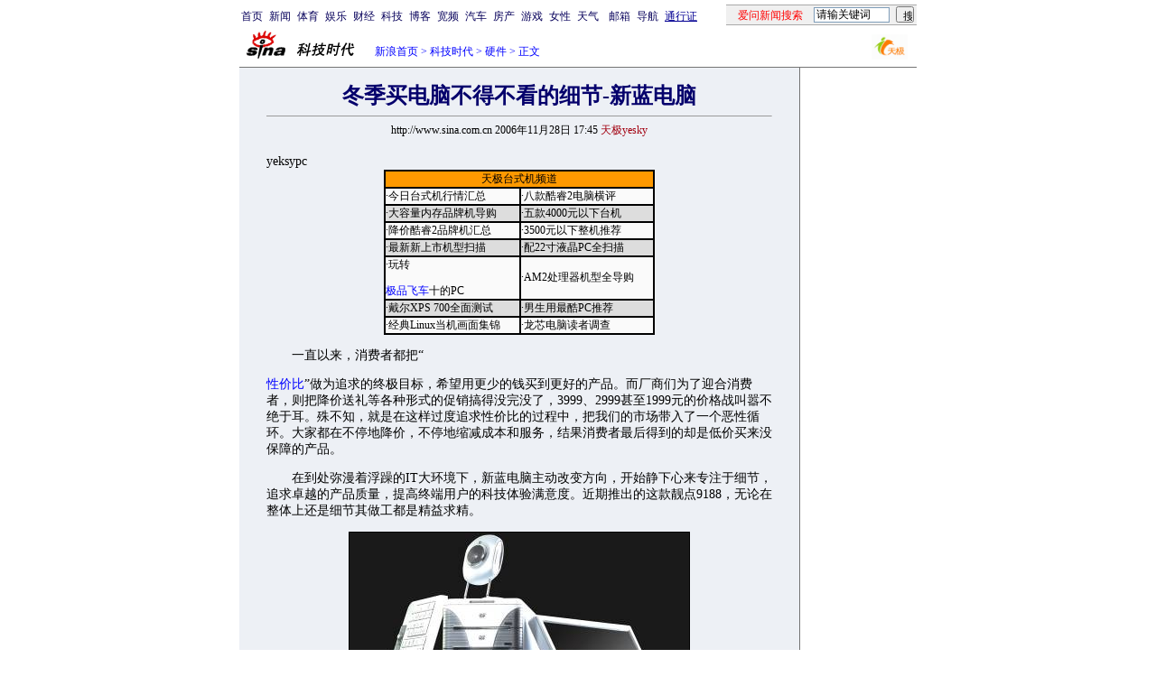

--- FILE ---
content_type: text/html
request_url: http://tech.sina.com.cn/h/2006-11-28/1745171739.shtml
body_size: 26595
content:
<!--[2,1,1261110] published at 2006-11-28 18:03:00 from #105 by system-->
<!--天极yesky-->
<!---->
<html>
<head>
<meta http-equiv="content-type" content="text/html; charset=gb2312">
<title>冬季买电脑不得不看的细节-新蓝电脑_硬件_科技时代_新浪网</title>
<meta name="keywords" content=",冬季买电脑不得不看的细节-新蓝电脑">
<meta name="description" content="冬季买电脑不得不看的细节-新蓝电脑"> 
<meta name="stencil" content="PGLS000118">
<meta name="publishid" content="2,1,1261110">
<script type="text/javascript" src="http://image2.sina.com.cn/home/sinaflash.js"></script>

<style type="text/css">
h1{
font-size:24px;
margin: 0px;
}
td,select,input {font-size:12px}
.l17 {line-height:170%;}
.l15 {line-height:150%;}
.f7 {font-size:7px;}
.f24 {font-size:24px;}
.f14{font-size:14px;line-height:130%;}
.title12 {font-size:12px;}
.title14 {font-size:14px;line-height:130%}
.tail12{font-size:12px;}
A:link {color: #0000ff;}
A:visited {color: #800080;}
A:active,A:hover {color : #ff0000}
A.a01:link,A.a01:visited {text-decoration:none;color: #07015B;}
A.a01:active,A.a01:hover {text-decoration:none;color : #ff0000}
A.a02:link,A.a02:visited {text-decoration:none;color: #0000ff;}
A.a02:active,A.a02:hover {text-decoration:none;color : #ff0000}

h1{
font-size:24px;
margin: 0px;
}

.h3 {font-size:7px;color:#FFBD00}
.f14 {font-size:14px;}
.f14l13 {font-size:14px;line-height:130%;}
.f24 {font-size:24px;}
.l17 {line-height:170%;}
.title14 {font-size:14px;line-height:130%}

.title14 {font-size:14px;line-height:130%}
td,li,select,input,textarea {font-size:12px}
.f7 {font-size:7px;}
.f24{font-size:24px;}
.f12{font-size:12px;}
.f14{font-size:14px;}
.f14l13{font-size:14px;line-height:130%;}
.l15{line-height:150%}
.l17 {line-height:170%;}
.z2{letter-spacing:2px;}
.z3{letter-spacing:3px;}
A:link {color: #040093;}
A:visited {color: #800080;}
A:active,A:hover {color : #ff0000}
A.a01:link,A.a01:visited {text-decoration:none;color: #07015B;}
A.a01:active,A.a01:hover {text-decoration:none;color : #ff0000}
A.a02:link,A.a02:visited {text-decoration:none;color: #0000ff;}
A.a02:active,A.a02:hover {text-decoration:none;color : #ff0000}
.c03{color:#000000;border-color:#000000;}
A.title2:link,A.title2:visited {text-decoration:underline;color:#000000;}
A.title2:active,A.title2:hover {text-decoration:underline;color:#ff0000;}

.yqin {display:inline; height:0px; width:0px; position:absolute; text-align:left;}
A.iask_f14:link,A.iask_f14:visited,A.iask_f14:active,A.iask_f14:hover {font-size:14px;text-decoration:none;color: #ff0000;}
A.akey:link {text-decoration:none;color: #0000ff;}
A.akey:visited {text-decoration:none;color: #800080;}
A.akey:active,A.akey:hover {text-decoration:underline;color : #ff0000}

.f141 {font-size:14px;}
.f14l131 {font-size:14px;line-height:130%;}
.f241 {font-size:24px;}
.l171 {line-height:170%;}
.title141 {font-size:14px;line-height:130%}



.qtzAD{width:131px;padding:4px;border:1px solid #CCC;background:#F5F5F5;margin-top:8px;text-align:center;}
.qtzAD h6{font-size:12px;font-weight:bold;color:#8F8F8F;padding:0;margin:0;text-align:left;}


.xgzt{border-top:0px solid #BECEE6;border-left:0px solid #BECEE6;margin-top:15px;}
.xgzt td{border-bottom:0px solid #BECEE6;border-right:0px solid #BECEE6;}
.xgzt h2,.xgzt h3{margin:0;padding:0;padding:4px;font-size:14px;font-weight:bold;float:left;}


.xgzt h3.jctj{background:url(images/news_temp_009.gif) no-repeat 8px 45%;padding-left:25px;}

.textlist,.textlist td{border:0;color:#000;}
.textlist h4{padding:0;margin:0;background:url(images/news_temp_005.gif) no-repeat 5px center;padding-left:20px;color:#383838;font-size:12px;}

.rlBLK{border:1px solid #C9CDD0;margin-top:8px;color:#666;line-height:19px;padding-bottom:8px;}
.rlBLK td{line-height:19px;}
.rlBLK h2{font-size:14px;font-weight:bold;background:#D9E6F7;text-align:center;padding:2px 0;margin:0;color:#000;}
.rlBLK p{margin:5px 0;padding:0;text-align:center;}
.rlBLK p img{border:1px solid #000;}
.rlBLK ul{list-style:none;padding:0;margin:0;line-height:20px;float:left;}
.rlBLK li{background:url(images/news_temp_007.gif) no-repeat left center;padding-left:10px;margin-left:4px}
.rlBLK .tp{margin-top:8px;}
.rlBLK .tp img{border:1px solid #000;}


.grlBLK{border:1px solid #C9CDD0;margin-top:8px;color:#666;line-height:19px;padding-bottom:8px;}
.grlBLK td{line-height:19px;}
.grlBLK h2{font-size:14px;font-weight:bold;background:#9E9E9E;text-align:center;padding:4px 0;margin:0;color:#FFF;}
.grlBLK a{color:#000;}
.grlBLK a:hover{text-decoration:underline;color:#F00;}




.pBLk{margin-top:10px;}
.pBLk td{text-align:center;line-height:21px;border:0;}
.pBLk img{border:1px solid #000;}

.redLink a,.redLink a:hover,.redLink a:visited{color:#CC0000}


/* mouseTips DIV for JS  by zhangping1 */
.mouseTips { font-size:12px;
position:absolute;z-index:999;width:380px;padding:0 2px 2px
0;background:#C5D6F2; display:none;}
.closeTipBtn {cursor:pointer;}
</style>
<style>
.yqin {display:inline; height:0px; width:0px; position:absolute; text-align:left;}
A.iask_f14:link,A.iask_f14:visited,A.iask_f14:active,A.iask_f14:hover {font-size:14px;text-decoration:none;color: #ff0000;}
A.akey:link {text-decoration:none;color: #0000ff;}
A.akey:visited {text-decoration:none;color: #800080;}
A.akey:active,A.akey:hover {text-decoration:underline;color : #ff0000}
</style>

<script language="JavaScript">
//发布日期
pagepubtime = "2006-11-28";

//广告显示判断
function checkPubTime(){

	//分解年、月、日
	DateTime = new Array(); 
	DateTime = pagepubtime.split("-");
	var year = DateTime[0];
	var month = DateTime[1];
	var day = DateTime[2];

	//用得到的年、月、日生成日期对象
	var pubTime = new Date(year,month - 1,day);
	//得到当前日期
	var now = new Date();

	//计算出当前日期与发布日期之间的毫秒差值
	var dif = now.getTime() - pubTime.getTime();

	//需要检测的日期差
	var difDay = 180;

	//一天24小时、一小时60分、一分60秒、一秒1000毫秒
	if (dif > difDay * 24 * 60 * 60 * 1000)
	{
		return false;
	}
	return true;
}
</script>

<script language="JavaScript">
function setBarPosition(){
	document.getElementById('toolBar').style.top=0
	document.getElementById('toolBar').style.left=621
	document.getElementById('toolBar').style.display='block'
}

function setTailPosition(){
//
var theHeight=(document.getElementById('toolBar').offsetHeight>document.getElementById('theEnd').offsetTop) ? document.getElementById('toolBar').offsetHeight : document.getElementById('theEnd').offsetTop
	document.getElementById('sinaTail').style.top=theHeight
	document.getElementById('sinaTail').style.left=document.getElementById('theEnd').offsetLeft
	document.getElementById('sinaTail').style.display='block'
}
</script>
<script language="JavaScript">
	function doZoom(size){
		document.getElementById('zoom').style.fontSize=size+'px'
		setTailPosition()
	}
	</script>
	<script language="JavaScript">
	
	function doPrint(){
	var str="<html>";
	var article;
	var css;
	var strAdBegin="<!--NEWSZW_HZH_BEGIN-->";
	var strAdEnd="<!--NEWSZW_HZH_END-->";
	var strFontSize='【<A href="javascript:doZoom(16)">大</A> <A href="javascript:doZoom(14)">中</A> <A href="javascript:doZoom(12)">小</A>】'
	var strdoPrint="doPrint()";
	var strTmp;
	
		css="<style>"
		+"body{font-family:宋体}"
		+"td,.f12{font-size:12px}"
		+"h1{font-size:24px;margin: 0px;}"
		+".f24 {font-size:24px;}"
		+".f14 {font-size:14px;}"
		+".title14 {font-size:14px;line-height:130%}"
		+".l17 {line-height:170%;}"
		+".yqin {display:inline; height:0px; width:0px; position:absolute; text-align:left;}"
		+"</style>";
	
		str +=	css;
		str +=	'<meta http-equiv="content-type" content="text/html; charset=gb2312">';
		str +=	"<body bgcolor=#ffffff topmargin=5 leftmargin=5 marginheight=5 marginwidth=5 onLoad='window.print()'>";
		str +=	"<center><table width=600 border=0 cellspacing=0 cellpadding=0><tr><td height=34 width=150><a href=http://tech.sina.com.cn><img src=http://tech.sina.com.cn/images/sina_kjsd.gif width=144 height=34 border=0></a></td><td valign=bottom><font color=#0000ff><a href=http://home.sina.com.cn/ class=a02>新浪首页</a> &gt; <a href=http://tech.sina.com.cn/ class=a02>科技时代</a> &gt; &nbsp;正文</font></td><td align=right valign=bottom><a href='javascript:history.back()'>返回</a>　<a href='javascript:window.print()'>打印</a></td></tr></table>";
		str +=	"<table width=600 border=0 cellpadding=0 cellspacing=20 bgcolor=#EDF0F5><tr><td>";
		
		article=document.getElementById('article').innerHTML;
		if(article.indexOf(strAdBegin)!=-1){
			str +=article.substr(0,article.indexOf(strAdBegin));
			strTmp=article.substr(article.indexOf(strAdEnd)+strAdEnd.length, article.length);
		}
		else{
			strTmp=article;
		}
		str +=strTmp
		str += escape(window.location.href)
		str +=	"</td></tr></table></center>";
		str +=	"</body></html>";
		document.write(str);
		document.close();
	}
</script>
</head>
<body bgcolor=#ffffff topmargin=5 marginheight=5 leftmargin=0 marginwidth=0 onLoad="setTailPosition()"><!-- body code begin -->

<!-- SUDA_CODE_START --> 
<script type="text/javascript"> 
//<!--
(function(){var an="V=2.1.16";var ah=window,F=document,s=navigator,W=s.userAgent,ao=ah.screen,j=ah.location.href;var aD="https:"==ah.location.protocol?"https://s":"http://",ay="beacon.sina.com.cn";var N=aD+ay+"/a.gif?",z=aD+ay+"/g.gif?",R=aD+ay+"/f.gif?",ag=aD+ay+"/e.gif?",aB=aD+"beacon.sinauda.com/i.gif?";var aA=F.referrer.toLowerCase();var aa="SINAGLOBAL",Y="FSINAGLOBAL",H="Apache",P="ULV",l="SUP",aE="UOR",E="_s_acc",X="_s_tentry",n=false,az=false,B=(document.domain=="sina.com.cn")?true:false;var o=0;var aG=false,A=false;var al="";var m=16777215,Z=0,C,K=0;var r="",b="",a="";var M=[],S=[],I=[];var u=0;var v=0;var p="";var am=false;var w=false;function O(){var e=document.createElement("iframe");e.src=aD+ay+"/data.html?"+new Date().getTime();e.id="sudaDataFrame";e.style.height="0px";e.style.width="1px";e.style.overflow="hidden";e.frameborder="0";e.scrolling="no";document.getElementsByTagName("head")[0].appendChild(e)}function k(){var e=document.createElement("iframe");e.src=aD+ay+"/ckctl.html";e.id="ckctlFrame";e.style.height="0px";e.style.width="1px";e.style.overflow="hidden";e.frameborder="0";e.scrolling="no";document.getElementsByTagName("head")[0].appendChild(e)}function q(){var e=document.createElement("script");e.src=aD+ay+"/h.js";document.getElementsByTagName("head")[0].appendChild(e)}function h(aH,i){var D=F.getElementsByName(aH);var e=(i>0)?i:0;return(D.length>e)?D[e].content:""}function aF(){var aJ=F.getElementsByName("sudameta");var aR=[];for(var aO=0;aO<aJ.length;aO++){var aK=aJ[aO].content;if(aK){if(aK.indexOf(";")!=-1){var D=aK.split(";");for(var aH=0;aH<D.length;aH++){var aP=aw(D[aH]);if(!aP){continue}aR.push(aP)}}else{aR.push(aK)}}}var aM=F.getElementsByTagName("meta");for(var aO=0,aI=aM.length;aO<aI;aO++){var aN=aM[aO];if(aN.name=="tags"){aR.push("content_tags:"+encodeURI(aN.content))}}var aL=t("vjuids");aR.push("vjuids:"+aL);var e="";var aQ=j.indexOf("#");if(aQ!=-1){e=escape(j.substr(aQ+1));aR.push("hashtag:"+e)}return aR}function V(aK,D,aI,aH){if(aK==""){return""}aH=(aH=="")?"=":aH;D+=aH;var aJ=aK.indexOf(D);if(aJ<0){return""}aJ+=D.length;var i=aK.indexOf(aI,aJ);if(i<aJ){i=aK.length}return aK.substring(aJ,i)}function t(e){if(undefined==e||""==e){return""}return V(F.cookie,e,";","")}function at(aI,e,i,aH){if(e!=null){if((undefined==aH)||(null==aH)){aH="sina.com.cn"}if((undefined==i)||(null==i)||(""==i)){F.cookie=aI+"="+e+";domain="+aH+";path=/"}else{var D=new Date();var aJ=D.getTime();aJ=aJ+86400000*i;D.setTime(aJ);aJ=D.getTime();F.cookie=aI+"="+e+";domain="+aH+";expires="+D.toUTCString()+";path=/"}}}function f(D){try{var i=document.getElementById("sudaDataFrame").contentWindow.storage;return i.get(D)}catch(aH){return false}}function ar(D,aH){try{var i=document.getElementById("sudaDataFrame").contentWindow.storage;i.set(D,aH);return true}catch(aI){return false}}function L(){var aJ=15;var D=window.SUDA.etag;if(!B){return"-"}if(u==0){O();q()}if(D&&D!=undefined){w=true}ls_gid=f(aa);if(ls_gid===false||w==false){return false}else{am=true}if(ls_gid&&ls_gid.length>aJ){at(aa,ls_gid,3650);n=true;return ls_gid}else{if(D&&D.length>aJ){at(aa,D,3650);az=true}var i=0,aI=500;var aH=setInterval((function(){var e=t(aa);if(w){e=D}i+=1;if(i>3){clearInterval(aH)}if(e.length>aJ){clearInterval(aH);ar(aa,e)}}),aI);return w?D:t(aa)}}function U(e,aH,D){var i=e;if(i==null){return false}aH=aH||"click";if((typeof D).toLowerCase()!="function"){return}if(i.attachEvent){i.attachEvent("on"+aH,D)}else{if(i.addEventListener){i.addEventListener(aH,D,false)}else{i["on"+aH]=D}}return true}function af(){if(window.event!=null){return window.event}else{if(window.event){return window.event}var D=arguments.callee.caller;var i;var aH=0;while(D!=null&&aH<40){i=D.arguments[0];if(i&&(i.constructor==Event||i.constructor==MouseEvent||i.constructor==KeyboardEvent)){return i}aH++;D=D.caller}return i}}function g(i){i=i||af();if(!i.target){i.target=i.srcElement;i.pageX=i.x;i.pageY=i.y}if(typeof i.layerX=="undefined"){i.layerX=i.offsetX}if(typeof i.layerY=="undefined"){i.layerY=i.offsetY}return i}function aw(aH){if(typeof aH!=="string"){throw"trim need a string as parameter"}var e=aH.length;var D=0;var i=/(\u3000|\s|\t|\u00A0)/;while(D<e){if(!i.test(aH.charAt(D))){break}D+=1}while(e>D){if(!i.test(aH.charAt(e-1))){break}e-=1}return aH.slice(D,e)}function c(e){return Object.prototype.toString.call(e)==="[object Array]"}function J(aH,aL){var aN=aw(aH).split("&");var aM={};var D=function(i){if(aL){try{return decodeURIComponent(i)}catch(aP){return i}}else{return i}};for(var aJ=0,aK=aN.length;aJ<aK;aJ++){if(aN[aJ]){var aI=aN[aJ].split("=");var e=aI[0];var aO=aI[1];if(aI.length<2){aO=e;e="$nullName"}if(!aM[e]){aM[e]=D(aO)}else{if(c(aM[e])!=true){aM[e]=[aM[e]]}aM[e].push(D(aO))}}}return aM}function ac(D,aI){for(var aH=0,e=D.length;aH<e;aH++){aI(D[aH],aH)}}function ak(i){var e=new RegExp("^http(?:s)?://([^/]+)","im");if(i.match(e)){return i.match(e)[1].toString()}else{return""}}function aj(aO){try{var aL="ABCDEFGHIJKLMNOPQRSTUVWXYZabcdefghijklmnopqrstuvwxyz0123456789+/=";var D="ABCDEFGHIJKLMNOPQRSTUVWXYZabcdefghijklmnopqrstuvwxyz0123456789-_=";var aQ=function(e){var aR="",aS=0;for(;aS<e.length;aS++){aR+="%"+aH(e[aS])}return decodeURIComponent(aR)};var aH=function(e){var i="0"+e.toString(16);return i.length<=2?i:i.substr(1)};var aP=function(aY,aV,aR){if(typeof(aY)=="string"){aY=aY.split("")}var aX=function(a7,a9){for(var a8=0;a8<a7.length;a8++){if(a7[a8]==a9){return a8}}return -1};var aS=[];var a6,a4,a1="";var a5,a3,a0,aZ="";if(aY.length%4!=0){}var e=/[^A-Za-z0-9\+\/\=]/g;var a2=aL.split("");if(aV=="urlsafe"){e=/[^A-Za-z0-9\-_\=]/g;a2=D.split("")}var aU=0;if(aV=="binnary"){a2=[];for(aU=0;aU<=64;aU++){a2[aU]=aU+128}}if(aV!="binnary"&&e.exec(aY.join(""))){return aR=="array"?[]:""}aU=0;do{a5=aX(a2,aY[aU++]);a3=aX(a2,aY[aU++]);a0=aX(a2,aY[aU++]);aZ=aX(a2,aY[aU++]);a6=(a5<<2)|(a3>>4);a4=((a3&15)<<4)|(a0>>2);a1=((a0&3)<<6)|aZ;aS.push(a6);if(a0!=64&&a0!=-1){aS.push(a4)}if(aZ!=64&&aZ!=-1){aS.push(a1)}a6=a4=a1="";a5=a3=a0=aZ=""}while(aU<aY.length);if(aR=="array"){return aS}var aW="",aT=0;for(;aT<aS.lenth;aT++){aW+=String.fromCharCode(aS[aT])}return aW};var aI=[];var aN=aO.substr(0,3);var aK=aO.substr(3);switch(aN){case"v01":for(var aJ=0;aJ<aK.length;aJ+=2){aI.push(parseInt(aK.substr(aJ,2),16))}return decodeURIComponent(aQ(aP(aI,"binnary","array")));break;case"v02":aI=aP(aK,"urlsafe","array");return aQ(aP(aI,"binnary","array"));break;default:return decodeURIComponent(aO)}}catch(aM){return""}}var ap={screenSize:function(){return(m&8388608==8388608)?ao.width+"x"+ao.height:""},colorDepth:function(){return(m&4194304==4194304)?ao.colorDepth:""},appCode:function(){return(m&2097152==2097152)?s.appCodeName:""},appName:function(){return(m&1048576==1048576)?((s.appName.indexOf("Microsoft Internet Explorer")>-1)?"MSIE":s.appName):""},cpu:function(){return(m&524288==524288)?(s.cpuClass||s.oscpu):""},platform:function(){return(m&262144==262144)?(s.platform):""},jsVer:function(){if(m&131072!=131072){return""}var aI,e,aK,D=1,aH=0,i=(s.appName.indexOf("Microsoft Internet Explorer")>-1)?"MSIE":s.appName,aJ=s.appVersion;if("MSIE"==i){e="MSIE";aI=aJ.indexOf(e);if(aI>=0){aK=window.parseInt(aJ.substring(aI+5));if(3<=aK){D=1.1;if(4<=aK){D=1.3}}}}else{if(("Netscape"==i)||("Opera"==i)||("Mozilla"==i)){D=1.3;e="Netscape6";aI=aJ.indexOf(e);if(aI>=0){D=1.5}}}return D},network:function(){if(m&65536!=65536){return""}var i="";i=(s.connection&&s.connection.type)?s.connection.type:i;try{F.body.addBehavior("#default#clientCaps");i=F.body.connectionType}catch(D){i="unkown"}return i},language:function(){return(m&32768==32768)?(s.systemLanguage||s.language):""},timezone:function(){return(m&16384==16384)?(new Date().getTimezoneOffset()/60):""},flashVer:function(){if(m&8192!=8192){return""}var aK=s.plugins,aH,aL,aN;if(aK&&aK.length){for(var aJ in aK){aL=aK[aJ];if(aL.description==null){continue}if(aH!=null){break}aN=aL.description.toLowerCase();if(aN.indexOf("flash")!=-1){aH=aL.version?parseInt(aL.version):aN.match(/\d+/);continue}}}else{if(window.ActiveXObject){for(var aI=10;aI>=2;aI--){try{var D=new ActiveXObject("ShockwaveFlash.ShockwaveFlash."+aI);if(D){aH=aI;break}}catch(aM){}}}else{if(W.indexOf("webtv/2.5")!=-1){aH=3}else{if(W.indexOf("webtv")!=-1){aH=2}}}}return aH},javaEnabled:function(){if(m&4096!=4096){return""}var D=s.plugins,i=s.javaEnabled(),aH,aI;if(i==true){return 1}if(D&&D.length){for(var e in D){aH=D[e];if(aH.description==null){continue}if(i!=null){break}aI=aH.description.toLowerCase();if(aI.indexOf("java plug-in")!=-1){i=parseInt(aH.version);continue}}}else{if(window.ActiveXObject){i=(new ActiveXObject("JavaWebStart.IsInstalled")!=null)}}return i?1:0}};var ad={pageId:function(i){var D=i||r,aK="-9999-0-0-1";if((undefined==D)||(""==D)){try{var aH=h("publishid");if(""!=aH){var aJ=aH.split(",");if(aJ.length>0){if(aJ.length>=3){aK="-9999-0-"+aJ[1]+"-"+aJ[2]}D=aJ[0]}}else{D="0"}}catch(aI){D="0"}D=D+aK}return D},sessionCount:function(){var e=t("_s_upa");if(e==""){e=0}return e},excuteCount:function(){return SUDA.sudaCount},referrer:function(){if(m&2048!=2048){return""}var e=/^[^\?&#]*.swf([\?#])?/;if((aA=="")||(aA.match(e))){var i=V(j,"ref","&","");if(i!=""){return escape(i)}}return escape(aA)},isHomepage:function(){if(m&1024!=1024){return""}var D="";try{F.body.addBehavior("#default#homePage");D=F.body.isHomePage(j)?"Y":"N"}catch(i){D="unkown"}return D},PGLS:function(){return(m&512==512)?h("stencil"):""},ZT:function(){if(m&256!=256){return""}var e=h("subjectid");e.replace(",",".");e.replace(";",",");return escape(e)},mediaType:function(){return(m&128==128)?h("mediaid"):""},domCount:function(){return(m&64==64)?F.getElementsByTagName("*").length:""},iframeCount:function(){return(m&32==32)?F.getElementsByTagName("iframe").length:""}};var av={visitorId:function(){var i=15;var e=t(aa);if(e.length>i&&u==0){return e}else{return}},fvisitorId:function(e){if(!e){var e=t(Y);return e}else{at(Y,e,3650)}},sessionId:function(){var e=t(H);if(""==e){var i=new Date();e=Math.random()*10000000000000+"."+i.getTime()}return e},flashCookie:function(e){if(e){}else{return p}},lastVisit:function(){var D=t(H);var aI=t(P);var aH=aI.split(":");var aJ="",i;if(aH.length>=6){if(D!=aH[4]){i=new Date();var e=new Date(window.parseInt(aH[0]));aH[1]=window.parseInt(aH[1])+1;if(i.getMonth()!=e.getMonth()){aH[2]=1}else{aH[2]=window.parseInt(aH[2])+1}if(((i.getTime()-e.getTime())/86400000)>=7){aH[3]=1}else{if(i.getDay()<e.getDay()){aH[3]=1}else{aH[3]=window.parseInt(aH[3])+1}}aJ=aH[0]+":"+aH[1]+":"+aH[2]+":"+aH[3];aH[5]=aH[0];aH[0]=i.getTime();at(P,aH[0]+":"+aH[1]+":"+aH[2]+":"+aH[3]+":"+D+":"+aH[5],360)}else{aJ=aH[5]+":"+aH[1]+":"+aH[2]+":"+aH[3]}}else{i=new Date();aJ=":1:1:1";at(P,i.getTime()+aJ+":"+D+":",360)}return aJ},userNick:function(){if(al!=""){return al}var D=unescape(t(l));if(D!=""){var i=V(D,"ag","&","");var e=V(D,"user","&","");var aH=V(D,"uid","&","");var aJ=V(D,"sex","&","");var aI=V(D,"dob","&","");al=i+":"+e+":"+aH+":"+aJ+":"+aI;return al}else{return""}},userOrigin:function(){if(m&4!=4){return""}var e=t(aE);var i=e.split(":");if(i.length>=2){return i[0]}else{return""}},advCount:function(){return(m&2==2)?t(E):""},setUOR:function(){var aL=t(aE),aP="",i="",aO="",aI="",aM=j.toLowerCase(),D=F.referrer.toLowerCase();var aQ=/[&|?]c=spr(_[A-Za-z0-9]{1,}){3,}/;var aK=new Date();if(aM.match(aQ)){aO=aM.match(aQ)[0]}else{if(D.match(aQ)){aO=D.match(aQ)[0]}}if(aO!=""){aO=aO.substr(3)+":"+aK.getTime()}if(aL==""){if(t(P)==""){aP=ak(D);i=ak(aM)}at(aE,aP+","+i+","+aO,365)}else{var aJ=0,aN=aL.split(",");if(aN.length>=1){aP=aN[0]}if(aN.length>=2){i=aN[1]}if(aN.length>=3){aI=aN[2]}if(aO!=""){aJ=1}else{var aH=aI.split(":");if(aH.length>=2){var e=new Date(window.parseInt(aH[1]));if(e.getTime()<(aK.getTime()-86400000*30)){aJ=1}}}if(aJ){at(aE,aP+","+i+","+aO,365)}}},setAEC:function(e){if(""==e){return}var i=t(E);if(i.indexOf(e+",")<0){i=i+e+","}at(E,i,7)},ssoInfo:function(){var D=unescape(aj(t("sso_info")));if(D!=""){if(D.indexOf("uid=")!=-1){var i=V(D,"uid","&","");return escape("uid:"+i)}else{var e=V(D,"u","&","");return escape("u:"+unescape(e))}}else{return""}},subp:function(){return t("SUBP")}};var ai={CI:function(){var e=["sz:"+ap.screenSize(),"dp:"+ap.colorDepth(),"ac:"+ap.appCode(),"an:"+ap.appName(),"cpu:"+ap.cpu(),"pf:"+ap.platform(),"jv:"+ap.jsVer(),"ct:"+ap.network(),"lg:"+ap.language(),"tz:"+ap.timezone(),"fv:"+ap.flashVer(),"ja:"+ap.javaEnabled()];return"CI="+e.join("|")},PI:function(e){var i=["pid:"+ad.pageId(e),"st:"+ad.sessionCount(),"et:"+ad.excuteCount(),"ref:"+ad.referrer(),"hp:"+ad.isHomepage(),"PGLS:"+ad.PGLS(),"ZT:"+ad.ZT(),"MT:"+ad.mediaType(),"keys:","dom:"+ad.domCount(),"ifr:"+ad.iframeCount()];return"PI="+i.join("|")},UI:function(){var e=["vid:"+av.visitorId(),"sid:"+av.sessionId(),"lv:"+av.lastVisit(),"un:"+av.userNick(),"uo:"+av.userOrigin(),"ae:"+av.advCount(),"lu:"+av.fvisitorId(),"si:"+av.ssoInfo(),"rs:"+(n?1:0),"dm:"+(B?1:0),"su:"+av.subp()];return"UI="+e.join("|")},EX:function(i,e){if(m&1!=1){return""}i=(null!=i)?i||"":b;e=(null!=e)?e||"":a;return"EX=ex1:"+i+"|ex2:"+e},MT:function(){return"MT="+aF().join("|")},V:function(){return an},R:function(){return"gUid_"+new Date().getTime()}};function ax(){var aK="-",aH=F.referrer.toLowerCase(),D=j.toLowerCase();if(""==t(X)){if(""!=aH){aK=ak(aH)}at(X,aK,"","weibo.com")}var aI=/weibo.com\/reg.php/;if(D.match(aI)){var aJ=V(unescape(D),"sharehost","&","");var i=V(unescape(D),"appkey","&","");if(""!=aJ){at(X,aJ,"","weibo.com")}at("appkey",i,"","weibo.com")}}function d(e,i){G(e,i)}function G(i,D){D=D||{};var e=new Image(),aH;if(D&&D.callback&&typeof D.callback=="function"){e.onload=function(){clearTimeout(aH);aH=null;D.callback(true)}}SUDA.img=e;e.src=i;aH=setTimeout(function(){if(D&&D.callback&&typeof D.callback=="function"){D.callback(false);e.onload=null}},D.timeout||2000)}function x(e,aH,D,aI){SUDA.sudaCount++;if(!av.visitorId()&&!L()){if(u<3){u++;setTimeout(x,500);return}}var i=N+[ai.V(),ai.CI(),ai.PI(e),ai.UI(),ai.MT(),ai.EX(aH,D),ai.R()].join("&");G(i,aI)}function y(e,D,i){if(aG||A){return}if(SUDA.sudaCount!=0){return}x(e,D,i)}function ab(e,aH){if((""==e)||(undefined==e)){return}av.setAEC(e);if(0==aH){return}var D="AcTrack||"+t(aa)+"||"+t(H)+"||"+av.userNick()+"||"+e+"||";var i=ag+D+"&gUid_"+new Date().getTime();d(i)}function aq(aI,e,i,aJ){aJ=aJ||{};if(!i){i=""}else{i=escape(i)}var aH="UATrack||"+t(aa)+"||"+t(H)+"||"+av.userNick()+"||"+aI+"||"+e+"||"+ad.referrer()+"||"+i+"||"+(aJ.realUrl||"")+"||"+(aJ.ext||"");var D=ag+aH+"&gUid_"+new Date().getTime();d(D,aJ)}function aC(aK){var i=g(aK);var aI=i.target;var aH="",aL="",D="";var aJ;if(aI!=null&&aI.getAttribute&&(!aI.getAttribute("suda-uatrack")&&!aI.getAttribute("suda-actrack")&&!aI.getAttribute("suda-data"))){while(aI!=null&&aI.getAttribute&&(!!aI.getAttribute("suda-uatrack")||!!aI.getAttribute("suda-actrack")||!!aI.getAttribute("suda-data"))==false){if(aI==F.body){return}aI=aI.parentNode}}if(aI==null||aI.getAttribute==null){return}aH=aI.getAttribute("suda-actrack")||"";aL=aI.getAttribute("suda-uatrack")||aI.getAttribute("suda-data")||"";sudaUrls=aI.getAttribute("suda-urls")||"";if(aL){aJ=J(aL);if(aI.tagName.toLowerCase()=="a"){D=aI.href}opts={};opts.ext=(aJ.ext||"");aJ.key&&SUDA.uaTrack&&SUDA.uaTrack(aJ.key,aJ.value||aJ.key,D,opts)}if(aH){aJ=J(aH);aJ.key&&SUDA.acTrack&&SUDA.acTrack(aJ.key,aJ.value||aJ.key)}}if(window.SUDA&&Object.prototype.toString.call(window.SUDA)==="[object Array]"){for(var Q=0,ae=SUDA.length;Q<ae;Q++){switch(SUDA[Q][0]){case"setGatherType":m=SUDA[Q][1];break;case"setGatherInfo":r=SUDA[Q][1]||r;b=SUDA[Q][2]||b;a=SUDA[Q][3]||a;break;case"setPerformance":Z=SUDA[Q][1];break;case"setPerformanceFilter":C=SUDA[Q][1];break;case"setPerformanceInterval":K=SUDA[Q][1]*1||0;K=isNaN(K)?0:K;break;case"setGatherMore":M.push(SUDA[Q].slice(1));break;case"acTrack":S.push(SUDA[Q].slice(1));break;case"uaTrack":I.push(SUDA[Q].slice(1));break}}}aG=(function(D,i){if(ah.top==ah){return false}else{try{if(F.body.clientHeight==0){return false}return((F.body.clientHeight>=D)&&(F.body.clientWidth>=i))?false:true}catch(aH){return true}}})(320,240);A=(function(){return false})();av.setUOR();var au=av.sessionId();window.SUDA=window.SUDA||[];SUDA.sudaCount=SUDA.sudaCount||0;SUDA.log=function(){x.apply(null,arguments)};SUDA.acTrack=function(){ab.apply(null,arguments)};SUDA.uaTrack=function(){aq.apply(null,arguments)};U(F.body,"click",aC);window.GB_SUDA=SUDA;GB_SUDA._S_pSt=function(){};GB_SUDA._S_acTrack=function(){ab.apply(null,arguments)};GB_SUDA._S_uaTrack=function(){aq.apply(null,arguments)};window._S_pSt=function(){};window._S_acTrack=function(){ab.apply(null,arguments)};window._S_uaTrack=function(){aq.apply(null,arguments)};window._S_PID_="";if(!window.SUDA.disableClickstream){y()}try{k()}catch(T){}})();
//-->
</script> 
<noScript> 
<div style='position:absolute;top:0;left:0;width:0;height:0;visibility:hidden'><img width=0 height=0 src='//beacon.sina.com.cn/a.gif?noScript' border='0' alt='' /></div> 
</noScript> 
<!-- SUDA_CODE_END -->

<!-- SSO_GETCOOKIE_START -->
<script type="text/javascript">var sinaSSOManager=sinaSSOManager||{};sinaSSOManager.getSinaCookie=function(){function dc(u){if(u==undefined){return""}var decoded=decodeURIComponent(u);return decoded=="null"?"":decoded}function ps(str){var arr=str.split("&");var arrtmp;var arrResult={};for(var i=0;i<arr.length;i++){arrtmp=arr[i].split("=");arrResult[arrtmp[0]]=dc(arrtmp[1])}return arrResult}function gC(name){var Res=eval("/"+name+"=([^;]+)/").exec(document.cookie);return Res==null?null:Res[1]}var sup=dc(gC("SUP"));if(!sup){sup=dc(gC("SUR"))}if(!sup){return null}return ps(sup)};</script>
<!-- SSO_GETCOOKIE_END -->

<script type="text/javascript">new function(r,s,t){this.a=function(n,t,e){if(window.addEventListener){n.addEventListener(t,e,false);}else if(window.attachEvent){n.attachEvent("on"+t,e);}};this.b=function(f){var t=this;return function(){return f.apply(t,arguments);};};this.c=function(){var f=document.getElementsByTagName("form");for(var i=0;i<f.length;i++){var o=f[i].action;if(this.r.test(o)){f[i].action=o.replace(this.r,this.s);}}};this.r=r;this.s=s;this.d=setInterval(this.b(this.c),t);this.a(window,"load",this.b(function(){this.c();clearInterval(this.d);}));}(/http:\/\/www\.google\.c(om|n)\/search/, "http://keyword.sina.com.cn/searchword.php", 250);</script>
<!-- body code end -->

<center>
<!--导航start-->
<style>.h3 {font-size:7px;color:#FFBD00}</style>
<table width=750 border=0 cellspacing=0 cellpadding=0>
<tr><td>

<script>
function getCookie(name) {

  var search;

  search = name + "="
  offset = document.cookie.indexOf(search) 
  if (offset != -1) {
    offset += search.length ;
    end = document.cookie.indexOf(";", offset) ;
    if (end == -1)
      end = document.cookie.length;
    return document.cookie.substring(offset, end);
  }
  else
    return "";
}

function unipro_clearCookie(name ) {
	document.cookie=name+"=; " + "domain=sina.com.cn; path=/; ";     
	//bites = document.cookie.split("; ");
} 

function getMobileNum(ckName){
var userInfo = getCookie(ckName).split(":");
	return userInfo[2];
}

function unipro_UniProLogout() {
	unipro_clearCookie("SINAPRO");
	unipro_clearCookie("SINA-AVATAR");
	unipro_clearCookie("SINAPROC");
	unipro_clearCookie("nick");
	unipro_clearCookie("SINA_NU");      
	unipro_clearCookie("SINA_OU");
	unipro_clearCookie("appmask");
	unipro_clearCookie("gender");
	unipro_clearCookie("UNIPROTM");
	unipro_clearCookie("UNIPROU");
	unipro_clearCookie("SINA_USER");
	unipro_clearCookie("SMS_COOKIE");
	return true;
}

function getUniproUrl_stand(){
	window.location='http://unipro.sina.com.cn/';
	return false;
}

function getUniproUrl_welcome(){
	unipro_UniProLogout();
	window.location='http://unipro.sina.com.cn';
	return false;	
}

function print_stand_unipro_head()
{
	document.write("<table border=0 cellpadding=0 cellspacing=0 width=100%><tr align=center><td><a href=http://www.sina.com.cn class=a01>首页</a></td><td width=4></td><td><a href=http://news.sina.com.cn class=a01>新闻</a></td><td width=4></td><td><a href=http://sports.sina.com.cn class=a01>体育</a></td><td width=4></td><td><a href=http://ent.sina.com.cn class=a01>娱乐</a></td><td width=4></td><td><a href=http://finance.sina.com.cn/ class=a01>财经</a></td><td width=4></td><td><a href=http://tech.sina.com.cn/ class=a01>科技</a><td width=4></td></td><td><a href=http://blog.sina.com.cn/ class=a01>博客</a></td><td width=4></td><td><a href=http://bn.sina.com.cn/ class=a01>宽频</a></td><td width=4></td><td><a href=http://auto.sina.com.cn/ class=a01>汽车</a></td><td width=4></td><td><a href=http://house.sina.com.cn/ class=a01>房产</a></td><td width=4></td><td><a href=http://games.sina.com.cn class=a01>游戏</a></td><td width=4></td><td><a href=http://eladies.sina.com.cn/ class=a01>女性</a></td><td width=4></td><td><a href=http://weather.news.sina.com.cn/ class=a01>天气</a></td><td width=4></td><td width=4></td><td><a href=http://mail.sina.com.cn class=a01>邮箱</a></td><td width=4></td></td><td><a href=http://news.sina.com.cn/guide/ class=a01>导航</a></td><td width=4></td><td ><a href=# onClick='return getUniproUrl_stand()'>通行证</a></td><td align=right style=\"padding-bottom:4px;\"><table width=211 border=0 align=right cellpadding=0 cellspacing=0>	<tr><td width=211 colspan=3 height=1 bgcolor=#A9A9A9></td>	</tr>	<form name=\"_searchiask\" method=get action=\"http://www.iask.com/n\" onsubmit=\"return checkiask()\" target=_blank><input type=hidden name=from value=sinanews><input type=hidden name=f value=n><input type=hidden name=fnp_h value=1><tr bgcolor=#F0F0F0><td width=97 height=21 align=center style=\"padding-top:3px;\"><a href=http://n.iask.com target=_blank  class=a01><font color=#ff0000>爱问新闻搜索</font></a></td><td width=91><input type=text name=\"k\" size=12 style=\"width:84px;height:17px;border:1px solid #7F9DB9;\" value=\"请输关键词\" onClick=\"javascript:if(this.value=='请输关键词')this.value='';\"></td>	<td width=23><input type=submit style=\"width:20px;height:18px\" value=\"搜\"></td>	</tr>	<tr><td colspan=3 height=1 bgcolor=#A9A9A9></td>	</tr>	</form>	</table></td></tr></table>");
	
	document.write("</td><td align=right>");
	
	
}

function print_stand_unipro_welcome()
{
	var unipro_login_nickname = getCookie( "nick" );
	var unipro_login_pos = unipro_login_nickname.indexOf( "(" );
	if ( unipro_login_pos != -1 )
	{
		unipro_login_nickname = unipro_login_nickname.substr( 0, unipro_login_pos );
	}
	
	document.write("<table border=0 cellpadding=0 cellspacing=0 width=100%><tr align=center><td><a href=http://www.sina.com.cn class=a01>首页</a></td><td width=4></td><td><a href=http://news.sina.com.cn class=a01>新闻</a></td><td width=4></td><td><a href=http://sports.sina.com.cn class=a01>体育</a></td><td width=4></td><td><a href=http://ent.sina.com.cn class=a01>娱乐</a></td><td width=4></td><td><a href=http://finance.sina.com.cn/ class=a01>财经</a></td><td width=4></td><td><a href=http://tech.sina.com.cn/ class=a01>科技</a></td><td><a href=http://blog.sina.com.cn/ class=a01>博客</a></td><td><a href=http://bn.sina.com.cn/ class=a01>宽频</a></td><td width=4></td><td width=4></td><td><a href=http://auto.sina.com.cn/ class=a01>汽车</a></td><td width=4></td><td><a href=http://house.sina.com.cn/ class=a01><font color=red>房产</font></a></td><td width=4></td><td><a href=http://games.sina.com.cn class=a01>游戏</a></td><td width=4></td><td><a href=http://eladies.sina.com.cn/ class=a01>女性</a></td><td width=4></td><td><a href=http://weather.news.sina.com.cn/ class=a01>天气</a></td><td width=4></td><td width=4></td><td><a href=http://mail.sina.com.cn class=a01>邮箱</a></td><td width=4></td></td><td><a href=http://news.sina.com.cn/guide/ class=a01>导航</a></td><td width=4></td></tr></table>");
	
	document.write("</td><td align=right>");
	
	document.write("<table height=25 border=0 cellpadding=0 cellspacing=0>");
	document.write("<tr>");
	
	if ( unipro_login_nickname!="" && unipro_login_nickname!="null" && unipro_login_nickname!=null && unipro_login_nickname!="undefined" ) {
	        
		if (unipro_login_nickname.length > 4)
		{
			unipro_login_nickname = unipro_login_nickname.substr(0, 4);
			unipro_login_nickname += "..";
		}

		document.write("<td align=right> "+unipro_login_nickname+"</td><td width=4></td><td><a href=# onClick='return getUniproUrl_welcome()'><font color=#0000ff>退出</font></a>");
	} else {
		document.write( "<td align=right> 新浪过客" +"</td><td width=4></td><td><a href=# onClick='return getUniproUrl_welcome()'><font color=#0000ff>退出</font></a>");
	}
	document.write("&nbsp;</td><td style=\"padding-bottom:4px;\"><table width=211 border=0 align=right cellpadding=0 cellspacing=0>	<tr><td width=211 colspan=3 height=1 bgcolor=#A9A9A9></td>	</tr>	<form name=\"_searchiask\" method=get action=\"http://www.iask.com/n\" onsubmit=\"return checkiask()\" target=_blank><input type=hidden name=f value=n><input type=hidden name=fnp_h value=1><tr bgcolor=#F0F0F0><td width=97 height=21 align=center style=\"padding-top:3px;\"><a href=http://n.iask.com target=_blank  class=a01><font color=#ff0000>爱问新闻搜索</font></a></td><td width=91><input type=hidden name=from value=sinanews><input type=text name=\"k\" size=12 style=\"width:84px;height:17px;border:1px solid #7F9DB9;\" value=\"请输关键词\" onClick=\"javascript:if(this.value=='请输关键词')this.value='';\"></td>	<td width=23><input type=submit style=\"width:20px;height:18px\" value=\"搜\"></td>	</tr>	<tr><td colspan=3 height=1 bgcolor=#A9A9A9></td>	</tr>	</form>	</table></td></tr>");
	document.write("</table>");
}

function checkiask()
{
	if (document._searchiask.k.value=="请输关键词" || document._searchiask.k.value=="" )
	{
		window.open("http://iask.com");
		return false;
	}
	return true;
}
</script>

<script language="javascript">
if (getCookie("SINAPRO") == "") {
	print_stand_unipro_head();

} else {

	print_stand_unipro_welcome();

}
</script>
</td></tr>
</table>
<!--导航end-->
<!--头部结束-->


<div id=PublicRelation4 name="PublicRelation" style="DISPLAY:none">
<!--ADS:begin=PDPS000000001351:{05363BAB-826F-498E-91F8-EAE91544BD2E}--><!--EAE91544BD2E--><div id="flashcontent_544BD2">不支持Flash</div>
<script type="text/javascript">
var objFlash = new sinaFlash("http://ad4.sina.com.cn/200611/06/72439_tech-newsdingtong-75090-t.swf", "", "750", "90", "7", "", false,"high");
objFlash.addParam("wmode", "opaque");
objFlash.write("flashcontent_544BD2");	
</script><!--$$ zhuyan/2006-11-28 ~ 2006-11-28/B $--><!--ADS:end-->
</div>

<SCRIPT>	 
//<!--广告发布-->
<!--
	if (checkPubTime())
	{
		document.getElementById("PublicRelation4").style.display="";
	}
-->
</SCRIPT>

<table width=750 border=0 cellspacing=0 cellpadding=0>
<tr><td height=34 width=150><a href=http://tech.sina.com.cn><img src=http://image2.sina.com.cn/IT/images/sina_kjsd.gif width=144 height=34 border=0 alt=科技时代></a></td><td width=440 valign=bottom><font color=#0000ff><a href=http://home.sina.com.cn/ class=a02>新浪首页</a> &gt; <a href=http://tech.sina.com.cn/ class=a02>科技时代</a> &gt; <a href=/hardware/ class=a02>硬件</a> &gt; 正文</font></td><td align=right valign=bottom width=150><a href=http://www.yesky.com/ target=_blank><img src=http://image2.sina.com.cn/IT/images/meiti_logo/U1084P2T50D213F629DT20041213105743.gif border=0 height=28></a></td><td width=10></td></tr>
</table>
<table width=750 border=0 cellspacing=0 cellpadding=0>
<tr><td height=8></td></tr>
<tr><td height=1 bgcolor=#747474><img src=http://image2.sina.com.cn/c.gif width=1 height=1></td></tr>
</table>

<div id="outer" style="position:relative;width:750px;">
<table width=750 border=0 cellspacing=0 cellpadding=0>
<tr><td width=620 valign=top align=center rowspan=2 bgcolor=#EDF0F5>
<br>
	<div id=article>
	<table width=560 border=0 cellspacing=0 cellpadding=0>
	<tr><th class=f24><font color=#05006C><h1>冬季买电脑不得不看的细节-新蓝电脑</h1></font></th></tr>
	<tr><td height=><hr size=1 bgcolor=#d9d9d9></td></tr>
	<tr><td height=20 align=center>http://www.sina.com.cn 2006年11月28日&nbsp;17:45 <font color=#A20010>天极yesky</font></td></tr>
	<tr><td height=15></td></tr>
	<tr><td class=l17><font id="zoom" class=f14>

	<!-- 正文内部文字导航 : begin -->
	
	<!-- 正文内部文字导航 : end -->
	
	
	
	
	yeksypc　
<DIV align=center>

<TABLE  borderColor=#000000 cellSpacing=0 cellPadding=0 width=300 align=center bgColor=#ffffff border=1 heihgt="">

<TBODY>

<TR bgColor=#ff9900 width>

<TD colSpan=2>
<P align=center>天极台式机频道 </p>
</TD></TR>

<TR bgColor=#fafafa width>

<TD>
<P align=left>·今日台式机行情汇总</p>
</TD>

<TD>
<P align=left>·八款酷睿2电脑横评</p>
</TD></TR>

<TR bgColor=#dddddd width>

<TD>
<P align=left>·大容量内存品牌机导购</p>
</TD>

<TD>
<P align=left>·五款4000元以下台机</p>
</TD></TR>

<TR bgColor=#fafafa width>

<TD>
<P align=left>·降价酷睿2品牌机汇总</p>
</TD>

<TD>
<P align=left>·3500元以下整机推荐</p>
</TD></TR>

<TR bgColor=#dddddd width>

<TD>
<P align=left>·最新新上市机型扫描</p>
</TD>

<TD>
<P align=left>·配22寸液晶PC全扫描</p>
</TD></TR>

<TR bgColor=#fafafa width>

<TD>
<P align=left>·玩转<span class=yqlink><form class=yqin action=http://www.iask.com/n method=post><input type=hidden name=k value=%BC%AB%C6%B7%B7%C9%B3%B5></form><a href=http://www.iask.com/n?k=%BC%AB%C6%B7%B7%C9%B3%B5 target=_blank onClick="activateYQinl(this);return false;" class=akey title=极品飞车>极品飞车</a></span>十的PC</p>
</TD>

<TD>
<P align=left>·AM2处理器机型全导购</p>
</TD></TR>

<TR bgColor=#dddddd width>

<TD>
<P align=left>·戴尔XPS 700全面测试</p>
</TD>

<TD>
<P align=left>·男生用最酷PC推荐</p>
</TD></TR>

<TR bgColor=#fafafa width>

<TD>
<P align=left>·经典Linux当机画面集锦 </p>
</TD>

<TD>
<P align=left>·龙芯电脑读者调查</p>
</TD></TR></TBODY></TABLE></div>

<P>　　一直以来，消费者都把“<span class=yqlink><form class=yqin action=http://www.iask.com/n method=post><input type=hidden name=k value=%D0%D4%BC%DB%B1%C8></form><a href=http://www.iask.com/n?k=%D0%D4%BC%DB%B1%C8 target=_blank onClick="activateYQinl(this);return false;" class=akey title=性价比>性价比</a></span>”做为追求的终极目标，希望用更少的钱买到更好的产品。而厂商们为了迎合消费者，则把降价送礼等各种形式的促销搞得没完没了，3999、2999甚至1999元的价格战叫嚣不绝于耳。殊不知，就是在这样过度追求性价比的过程中，把我们的市场带入了一个恶性循环。大家都在不停地降价，不停地缩减成本和服务，结果消费者最后得到的却是低价买来没保障的产品。</p>

<P>　　在到处弥漫着浮躁的IT大环境下，新蓝电脑主动改变方向，开始静下心来专注于细节，追求卓越的产品质量，提高终端用户的科技体验满意度。近期推出的这款靓点9188，无论在整体上还是细节其做工都是精益求精。</p>

<P align=center><img alt="冬季买电脑不得不看的细节-新蓝电脑" src="http://image2.sina.com.cn/IT/h/2006-11-28/16ce8fd7fb222c32aedc6a1aae547e59.jpg" border="1"></p>

<P>　　新蓝靓点9188采用白色的整体外观设计，用灰色加以点缀，使整体显出时代气质。最有特色的是主机箱的前面板，中间醒目的圆形“新蓝”LOGO非常的特别，起到衬托主体的作用，通过这个圆形标识，将两侧的灰色扇形分开，形成鲜明的对比，使人们对其有非常深刻的印象。圆形标识的下面是开关按键和复位键，从远处看，三个圆形形成了明显的水滴状，具有强烈的动感。下面是USB接口和音频接口，排列的十分合理。光驱槽采用隐藏式设计，保持了品牌机外观的独有风格。键盘、鼠标以及显示器均采用白色作为主色调，与整体风格保持一致，增加了美感。&nbsp; </p>

<DIV align=center>

<TABLE class=MsoNormalTable  cellSpacing=0 cellPadding=0 width=363 border=1>

<TBODY>

<TR >

<TD  width=363 colSpan=2>
<P class=MsoNormal  align=center>新蓝靓点9188 配置清单<?xml:namespace prefix = o ns = "urn:schemas-microsoft-com:office:office" /></p>
</TD></TR>

<TR >

<TD  width=87>
<P class=MsoNormal  align=center>处理器</p>
</TD>

<TD  width=276>
<P class=MsoNormal  align=left>Intel Core 2 Duo E6300 1.86GHz</p>
</TD></TR>

<TR >

<TD  width=87>
<P class=MsoNormal  align=center>显卡</p>
</TD>

<TD  width=276>
<P class=MsoNormal  align=left>XFX 7600GS <?xml:namespace prefix = st1 ns = "urn:schemas-microsoft-com:office:smarttags" />256M </p>
</TD></TR>

<TR >

<TD  width=87>
<P class=MsoNormal  align=center>内存</p>
</TD>

<TD  width=276>
<P class=MsoNormal  align=left>1GB DDRII 双通道模式</p>
</TD></TR>

<TR >

<TD  width=87>
<P class=MsoNormal  align=center>硬盘</p>
</TD>

<TD  width=276>
<P class=MsoNormal  align=left>160G 7200转（串行SATA接口）</p>
</TD></TR>

<TR >

<TD  width=87>
<P class=MsoNormal  align=center>光驱</p>
</TD>

<TD  width=276>
<P class=MsoNormal  align=left>DVD+RW</p>
</TD></TR>

<TR >

<TD  width=87>
<P class=MsoNormal >主板</p>
</TD>

<TD  width=276>
<P class=MsoNormal  align=left>华硕945芯片主板</p>
</TD></TR>

<TR >

<TD  width=87>
<P class=MsoNormal  align=center>声卡</p>
</TD>

<TD  width=276>
<P class=MsoNormal  align=left>集成5.1声卡</p>
</TD></TR>

<TR >

<TD  width=87>
<P class=MsoNormal  align=center>数码接口</p>
</TD>

<TD  width=276>
<P class=MsoNormal  align=left>前置24合1读卡器</p>
</TD></TR>

<TR >

<TD  width=87>
<P class=MsoNormal  align=center>操作系统</p>
</TD>

<TD  width=276>
<P class=MsoNormal  align=left>预装正式版Linux操作系统</p>
</TD></TR>

<TR >

<TD  width=87>
<P class=MsoNormal  align=center>附赠软件</p>
</TD>

<TD  width=276>
<P class=MsoNormal  align=left>正式版 PowerDVD + nero刻录软件 +瑞星杀毒软件</p>
</TD></TR>

<TR >

<TD  width=87>
<P class=MsoNormal  align=center>显示器</p>
</TD>

<TD  width=276>
<P class=MsoNormal  align=left>标配19寸无亮点全高屏液晶显示器 </p>
</TD></TR></TBODY></TABLE></div>

<DIV align=center><hr  class="hr1"/></div>

<DIV align=center>&nbsp;</div>

<DIV align=center><img alt="冬季买电脑不得不看的细节-新蓝电脑" src="http://image2.sina.com.cn/IT/h/2006-11-28/79ea05eacd8308e3ce32276cd1f8667b.jpg" border="1"></div>

<DIV align=center>&nbsp;</div>

<DIV align=center><img alt="冬季买电脑不得不看的细节-新蓝电脑" src="http://image2.sina.com.cn/IT/h/2006-11-28/534c6fbb4b21399f4daeb51c25100b9b.jpg" border="1"></div>

<P>　　值得关注的是新蓝靓点系列的机箱做工，分量极沉，钢板很厚实，与其他所谓的“价格屠夫”偷工减料截然不同。新蓝的机箱除了钢板厚实外，细节做工也值得称赞，缜密的接缝和细腻的角落处理手法，都让我们尤为叹服。</p>

<P align=center><img alt="冬季买电脑不得不看的细节-新蓝电脑" src="http://image2.sina.com.cn/IT/h/2006-11-28/8ae6f73b49367784e04604cf6d4f0e03.jpg" border="1"></p>

<P>　　别出心裁的是，新蓝该机器在机箱顶部留了一个提手，很方便移动主机，这个细节的确非常贴心哦!</p>

<P align=center><img alt="冬季买电脑不得不看的细节-新蓝电脑" src="http://image2.sina.com.cn/IT/h/2006-11-28/d5571aecf08670e9510ee046cb4c4fe9.jpg" border="1"></p>

<P>　　机箱正面的接口看，DVD RW驱动器，多合一的隐藏式前置读卡器，还有前置USB/音频接口都让这台机器在实际使用中大大方便了用户。<hr  class="hr1"/></p>

<P>　　接下来我们进入系统内部，体验一下靓点9188的内部用料。我们注意到:靓点9188使用的是航嘉的电源，主板配备了多条内存插槽，并使用了两条512MB DDR2内存搭建成双通道模式，这一点确实比其他品牌电脑实在很多。如果您对常见配件比较熟悉的话，应该一眼就能认出这块显卡其实正是讯景XFX的7600GS显卡，该显卡不但拥有静音设计，还使用了8颗英飞凌-2.5ns颗粒，组成256MB/128Bit规格，在大型3D游戏实测时表现相当出众。</p>

<P align=center><img alt="冬季买电脑不得不看的细节-新蓝电脑" src="http://image2.sina.com.cn/IT/h/2006-11-28/0fa702034d423310a9e06cfc7c7d6d84.jpg" border="1"></p>

<P>　　产品附带的说明书和保修卡乃至驱动光盘</p>

<P align=center><img alt="冬季买电脑不得不看的细节-新蓝电脑" src="http://image2.sina.com.cn/IT/h/2006-11-28/ce94b3698cbfd1fd0b33450ff869a8cc.jpg" border="1"></p>

<P align=center><img alt="冬季买电脑不得不看的细节-新蓝电脑" src="http://image2.sina.com.cn/IT/h/2006-11-28/682b10efa1b891ee7bccea2c42c3f86b.jpg" border="1"></p>

<P>　　新蓝靓点9188附送的是多媒体键盘鼠标套转，这款超薄键盘手感表现相当不错，鼠标小巧玲珑定位准确，附带的功能键如自动关机、光驱弹出等使用起来也非常方便。</p>
<BR>&nbsp;&nbsp;阅读关于 新蓝电脑 声卡 主板 的全部文章</p><!--NEWSZW_HZH_BEGIN--><div id=PublicRelation5 name="PublicRelation" style="DISPLAY:none"></div><!--NEWSZW_HZH_END-->
	<table width=90% border=0 align=center>
	<tr></tr>
	<tr><td class=f14></td></tr>
	</table>
	

	<p clear=all></p>
         
	</td></tr>
	</table>
	</div>

	<table width=560 border=0 cellspacing=0 cellpadding=0 align=center>
	<!--tr><td align=right></td></tr-->
	<tr><td><table width=565 border=0 cellspacing=0 cellpadding=0><tr><td align=right></td></tr></table></td></tr>
	<tr height=10><td></td></tr>
	</table>

	<TABLE cellSpacing=0 cellPadding=0 width=565 border=0>
      
        <TR>
          <TD width=20></TD>
          <TD class=f14 align=left>
            <P>
			 
				<script>
				<!--
				function ck()
				{
						if((document.f.k.value=="")||(document.f.k.value=="请输关键词"))
						{
								window.open("http://iask.com");
								return false;
						} 
						else
						{
						document.f.action="http://iask.com/n";
						}
				}
        function se()
				{
						if((document.f.k.value=="")||(document.f.k.value=="请输关键词"))
						{
								window.open("http://iask.com");
								return false;
						} 
						else
						{
							document.f.action="http://iask.com/s";
							document.f.submit();
							return true;
						}								
				}
function seBlog()
				{
						if((document.f.k.value=="")||(document.f.k.value=="请输关键词"))
						{
								window.open("http://iask.com");
								return false;
						} 
						else
						{						  
		          document.f.q.value=document.f.k.value;	
							document.f.s.value=1;
							document.f.action="http://blog.iask.com/b";
							document.f.submit();
							document.f.s.value="";
							document.f.q.value="";
							return true;
						}								
				}
				//-->
				</script>
           <TABLE width=528 border=0 cellPadding=0 cellSpacing=0 style="border-bottom:1px dashed #ACBFDD;">
               <form name=f method=get onSubmit="return ck()" action=http://iask.com/n target="_blank">
                <TR>
            <TD width="381" height=30 class=f14 style="padding-left:10px"><a href=http://iask.com target=_blank>爱问(iAsk.com)</a> 
					<input type=hidden name=fnp_t value=1><input name=k  id=k onClick="javascript:if(this.value=='请输关键词')this.value='';" value="请输关键词"  size=12 maxlength=140> 
					<input  type="submit" style="width:52"  onclick="return ck()"value=" 搜新闻 "> <input  type="button" style="width:52" onclick="return se();" value=" 搜网页 "> <input  type="button" style="width:52" onclick="return seBlog();" value=" 搜博客 ">
					 </TD>
					<input type="hidden" name=s><input type=hidden name=q class=k value="">
                </TR>
              </form>
            </TABLE> 


          </td>
        </tr></table>   

	<SCRIPT>	 
	//<!--广告发布-->
	<!--
		if (checkPubTime())
		{
			document.getElementById("PublicRelation5").style.display="";
		}
	-->
	</SCRIPT>
        <br><br>
	
	<table width=100% border=0 cellspacing=0 cellpadding=0>
	<tr><td align=right style="padding-right:20px">【<a href=http://forum.tech.sina.com.cn/?23:289>硬件论坛</a>】【<a href="javascript:d=document;t=d.selection?(d.selection.type!='None'?d.selection.createRange().text:''):(d.getSelection?d.getSelection():'');void(vivi=window.open('http://vivi.sina.com.cn/collect/icollect.php?pid=tech.sina.com.cn&title='+escape(d.title)+'&url='+escape(d.location.href)+'&desc='+escape(t),'vivi','scrollbars=no,width=460,height=450,left=75,top=20,status=no,resizable=yes'));vivi.focus();" title="收藏的网页将被永久的保存到ViVi收藏夹http://vivi.sina.com.cn">收藏此页</a>】【<a href="javascript:doZoom(16)">大</a> <a href="javascript:doZoom(14)">中</a> <a href="javascript:doZoom(12)">小</a>】【<a href="http://news.sina.com.cn/pc/2004-11-16/27/1088.html?from=401" target=_blank>多种方式看新闻</a>】【<a href=http://www.sina.com.cn/ddt/ target=_blank>下载点点通</a>】【<a href="javascript:doPrint()">打印</a>】【<a href="javascript:window.close()">关闭</a>】</td></tr>
	</table>
	

	<table width=565 border=0 cellspacing=0 cellpadding=0>
	<tr><td height=19></td></tr>
	<tr><td bgcolor=#c6c9d1 height=1></td></tr>
	<tr><td height=10></td></tr>
	</table>


	<div id=PublicRelation1 name="PublicRelation" style="DISPLAY:none">
	<table width=560 border=0 cellspacing=0 cellpadding=0>
	<tr><td>
	<!-- 正文底部小通栏 -->
		<table width=585 border=0 cellpadding=0 cellspacing=0 align=center>
		<tr><td>
		<!--ADS:begin=PDPS000000001114:{6DB5B951-1484-4C43-94F1-71CCAF167822}--><!--71CCAF167822--><div id="flashcontent_F16782">不支持Flash</div>
<script type="text/javascript">
var objFlash = new sinaFlash("http://ad4.sina.com.cn/200611/27/74721_jhtechxtl1127.swf", "", "585", "50", "7", "", false,"high");
objFlash.addParam("wmode", "opaque");
objFlash.write("flashcontent_F16782");	
</script><!--$$ lanxin/2006-11-27 ~ 2006-11-28/B $--><!--ADS:end-->		
		</td></tr>
		<tr><td height=5></td></tr>
		</table>
		<!--Adforward Begin:测试勿删-->
		<IFRAME MARGINHEIGHT=0 MARGINWIDTH=0 FRAMEBORDER=0 WIDTH=1 HEIGHT=1 SCROLLING=NO SRC="http://153.adsina.allyes.com/main/adfshow?user=AFP6_for_SINA|Tech|TechPIP&db=sina&border=0&local=yes">
		<SCRIPT LANGUAGE="JavaScript1.1" SRC="http://153.adsina.allyes.com/main/adfshow?user=AFP6_for_SINA|Tech|TechPIP&db=sina&local=yes&js=on"></SCRIPT>
		<NOSCRIPT><A HREF="http://153.adsina.allyes.com/main/adfclick?user=AFP6_for_SINA|Tech|TechPIP&db=sina"><IMG SRC="http://153.adsina.allyes.com/main/adfshow?user=AFP6_for_SINA|Tech|TechPIP&db=sina" WIDTH=1 HEIGHT=1 BORDER=0></a></NOSCRIPT></IFRAME>
		<!--Adforward End-->
	</td></tr>
	</table>
	
	<table width=580><tr><td class=f14>&nbsp;&nbsp;&nbsp;&nbsp;
	<!--ADS:begin=PDPS000000000776:{6DA1BDA3-A195-458B-8F29-C5EBDE598AEE}--><!--ADS:end-->&nbsp;&nbsp;&nbsp;&nbsp;<!--ADS:begin=PDPS000000000777:{CE0023AA-629C-478F-8EEA-ED640DF10AAB}--><!--ED640DF10AAB--><a href="http://sina.allyes.com/main/adfclick?db=sina&bid=60256,89914,89999&cid=0,0,0&sid=83794&advid=2703&camid=12738&show=ignore&url=http://www.cpiic.com.cn/" target=_blank><font color=red>西奥精装小户型</font></a><!--$$ lanxin/2006-11-13 ~ 2006-11-17/B $--><!--ADS:end-->
	</td></tr></table>
	</div>
	<SCRIPT>	 
	//<!--广告发布-->
	<!--
		if (checkPubTime())
		{
			document.getElementById("PublicRelation1").style.display="";
		}
	-->
	</SCRIPT><br>

	<div id=links>
	<iframe src="http://pfp.sina.com.cn/iframe/content20061109/tech.html" frameborder="0" scrolling="no" width="585" height="320"></iframe>
	
	
	<table width=585 border=0 cellspacing=0 cellpadding=0 class="xgzt">
	<tr><td>
		<table width=100% border=0 cellspacing=0 cellpadding=0 style="border: 1px solid #BECEE6;">
		<tr><td height=22 bgcolor=#E1EFFA style="padding-left:10px;border-bottom:1px solid #BECEE6;"><h3>天极yesky的其他文章</h3></td></tr>	
		<tr><td bgcolor=#EDF0F5 class=f14 style="padding:10px">
		<a href=http://tech.sina.com.cn/h/2006-11-28/1739171716.shtml  target=_blank class=a03>电视+显示器，新蓝首款19英寸TV液晶</a><font style="color:gray;font-size:14px">(2006/11/28 17:39)</font><br>
<a href=http://tech.sina.com.cn/h/2006-11-28/1728171717.shtml  target=_blank class=a03>一切为了Vista！TCL海盗8889重磅出击</a><font style="color:gray;font-size:14px">(2006/11/28 17:28)</font><br>
<a href=http://tech.sina.com.cn/n/2006-11-28/1725171693.shtml  target=_blank class=a03>Game发烧玩家 华硕A6QT50TC-DR降三千</a><font style="color:gray;font-size:14px">(2006/11/28 17:25)</font><br>
<a href=http://tech.sina.com.cn/n/2006-11-28/1723171685.shtml  target=_blank class=a03>苹果笔记本配备英特尔酷睿2双核处理器</a><font style="color:gray;font-size:14px">(2006/11/28 17:23)</font><br>
<a href=http://tech.sina.com.cn/digi/2006-11-28/1718171677.shtml  target=_blank class=a03>高品质飞利浦芯片 优百特X510降价一百</a><font style="color:gray;font-size:14px">(2006/11/28 17:18)</font><br>
<a href=http://tech.sina.com.cn/h/2006-11-28/1717171671.shtml  target=_blank class=a03>神舟新品上市,酷睿液晶一体电脑4399！</a><font style="color:gray;font-size:14px">(2006/11/28 17:17)</font><br>
<a href=http://tech.sina.com.cn/n/2006-11-28/1710171660.shtml  target=_blank class=a03>富士通中国部 发布秋冬季平板电脑新品</a><font style="color:gray;font-size:14px">(2006/11/28 17:10)</font><br>
<a href=http://tech.sina.com.cn/h/2006-11-28/1709171690.shtml  target=_blank class=a03>威盛预言兑现 “中国芯”UMD亮相内地市场</a><font style="color:gray;font-size:14px">(2006/11/28 17:09)</font><br>

		</td></tr>
		</table></td></tr>
	</table>

	
	</div>
		
</td><td width=1 bgcolor=#747474 rowspan=2></td><td width=129 valign=top></td></tr>
</table>

<!-- 右侧功能条 begin -->
<div id="toolBar" style="position:absolute;display:'none'">
<table width=129 border=0 cellpadding=0 cellspacing=0>
<tr><td align=center>
	<!-- 搜索 begin-->
	
	<!-- 搜索 end-->

	
	<table border=0 cellpadding=0 cellspacing=0>
	<tr><td height=2></td></tr>
	</table>

	<div id=PublicRelation2 name="PublicRelation" style="DISPLAY:none">
<div class="qtzAD">
	<!--ADS:begin=PDPS000000000362:{DD1440B9-52AE-4B39-B759-DE8DCAF9432D}--><!--9B93F718AE1F--><div id="flashcontent_718AE1">不支持Flash</div>
<script type="text/javascript">
var objFlash = new sinaFlash("http://ad4.sina.com.cn/200611/02/72048.swf", "", "120", "320", "7", "", false,"high");
objFlash.addParam("wmode", "opaque");
objFlash.write("flashcontent_718AE1");	
</script><!--$$ weixing/2006-11-28 ~  2006-11-28/B $--><!--ADS:end-->
</div>

	<table border=0 cellpadding=0 cellspacing=0>
	<tr><td height=8></td></tr>
	</table>


	<iframe src="http://pfp.sina.com.cn/iframe/content200611104/tech.html" cellspacing="0" cellpadding="0" frameborder="NO" SCROLLING=no border=0 width=140 height=360></iframe>
<iframe src="http://pfp.sina.com.cn/iframe/content200611103/tech.html" cellspacing="0" cellpadding="0" frameborder="NO" SCROLLING=no border=0 width=140 height=670></iframe>

         
	

	<table border=0 cellpadding=0 cellspacing=0>
	<tr><td height=8></td></tr>
	</table>
<div style="border:none">

	<table width=131 border=0 cellspacing=0 cellpadding=0 style="border:1 solid #C9CDD0;"> 
<tr><td height=20 align=center style="font-size:14px;font-weight:bold;background:#9E9E9E;text-align:center;margin:0;color:#000;"><a href=http://www.sina.net target=_blank style="color:#fff;">企 
业 服 务</a></td></tr> <tr> <td class=title12><font style="font-size:12px;line-height:150%;"> 
<a href=http://333.e26.cn/tom/200610/10131437.html class=a02 target=_blank><font color="#FF0000">失眠抑郁症历史性突破</font></a></font></td></tr> 
<tr> <td class=title12><font style="font-size:12px;line-height:150%;"> <a href=http://333.e26.cn/tom/200611/11091520.html class=a02 target=_blank>面瘫·面肌痉挛新疗法</a></font></td></tr> 
<tr> <td class=title12 HEIGHT="15"><font style="font-size:12px;line-height:150%;"> 
<a href=http://333.e26.cn/tom/200611/11061030.html class=a02 target=_blank>痛风·风湿-全新疗法！</a></font></td></tr> 
<tr> <td class=title12><font style="font-size:12px;line-height:150%;"> <a href=http://333.e26.cn/tom/200610/10301712.html class=a02 target=_blank>妙治！！小儿多动症</a></font></td></tr> 
<tr> <td class=title12><font style="font-size:12px;line-height:150%;"> <a href=http://333.e26.cn/tom/200611/11161719.html class=a02 target=_blank>脱发生黑发-已成现实</a></font></td></tr> 
<tr> <td class=title12><font style="font-size:12px;line-height:150%;"> <a href=http://333.e26.cn/tom/200610/10271412.html class=a02 target=_blank>气管炎、哮喘全新突破</a></font></td></tr> 
<tr> <td class=title12><font style="font-size:12px;line-height:150%;"> <a href=http://333.e26.cn/tom/200609/caojianfa/zgjl/index.htm class=a02 target=_blank><font color="red">名医救治女人每月疼痛</font></a></font></td></tr> <tr> <td class=title12><font style="font-size:12px;line-height:150%;"> 
<a href=http://333.e26.cn/tom/200609/09121435.html class=a02 target=_blank>帕金森患者－－请留意</a></font></td></tr> 
<tr> <td class=title12><font style="font-size:12px;line-height:150%;"> <a href=http://www.e26.cn/index.html?SourceId=2405  class=a02 target=_blank>1000个精品项目赚钱快</a><br></font></td></tr> 
<tr> <td class=title12><font style="font-size:12px;line-height:150%;"> <a href=http://333.e26.cn/tom/200607/cftnb/02101323.html class=a02 target=_blank>Ⅱ型糖尿病之新疗法</a></font></td></tr> 
<tr> <td class=title12><font style="font-size:12px;line-height:150%;"> <a href=http://333.e26.cn/tom/200611/11101804.html class=a02 target=_blank>湿疹、荨麻疹皮炎公告</a></font></td></tr> 
<tr> <td class=title12><font style="font-size:12px;line-height:150%;"> <a href=http://333.e26.cn/tom/200608/08041637.html class=a02 target=_blank>高血脂－－隐形杀手！</a></font></td></tr> 
<tr> <td class=title12><font style="font-size:12px;line-height:150%;"> <a href=http://333.e26.cn/tom/200611/11231535.html class=a02 target=_blank>颈椎病！非手术治疗</a></font></td></tr> 
<tr> <td class=title12><font style="font-size:12px;line-height:150%;"> <a href=http://333.e26.cn/tom/200611/11201501.html class=a02 target=_blank>哮喘气管炎—自由呼吸</a></font></td></tr> 
<tr> <td class=title12><font style="font-size:12px;line-height:150%;"> <a href=http://333.e26.cn/tom/200607/cfgxy/12301129.html class=a02 target=_blank><font color="red">高血压！有了新发现！</font></a><a href=http://www.u88.cn/webpages/qlbl/qlbl_sina.htm class=a02 target=_blank></a></font></td></tr> 
<tr> <td class=title12> <table width=120 border=0 cellspacing=0 cellpadding=0>	
</table><font style="font-size:12px;line-height:150%;"> </font></td></tr> </table><table width=120 border=0 cellspacing=0 cellpadding=0>	
<tr><td  height=8 align=right></td></tr> </table>
</div>
	</div>
	<SCRIPT>	 
	//<!--广告发布-->
	<!--
		if (checkPubTime())
		{
			document.getElementById("PublicRelation2").style.display="";
		}
	-->
	</SCRIPT>
</table>
</div>
<!-- 右侧功能条 end -->
<script language="JavaScript">
	setBarPosition();
</script>

<table width=750 border=0 cellpadding=0 cellspacing=0>
<tr><td width=620 bgcolor=#EDF0F5 align=center>

<table><tr><td height=2></td></tr></table>

<div id=PublicRelation3 name="PublicRelation" style="DISPLAY:none">



<!--正文底 开始-->
<style>
A.adiso01:link,A.adiso01:visited {text-decoration:none;color:#FF6600;}
A.adiso01:active,A.adiso01:hover {text-decoration:none;color:#ff0000;}
A.adiso02:link,A.adiso02:visited {text-decoration:underline;color:#333333;}
A.adiso02:active,A.adiso02:hover {text-decoration:none;color:#ff0000;}
A.adiso03:link,A.adiso03:visited {text-decoration:none;color:#666666;}
A.adiso03:active,A.adiso03:hover {text-decoration:underline;color:#FF6600;}
A.adiso04:link,A.adiso04:visited {text-decoration:underline;color:#ff0000;}
A.adiso04:active,A.adiso04:hover {text-decoration:underline;color:#ff0000;}
</style>
<script	language="Javascript">
	function newPlay(id){
		window.open('http://cl.sina.com.cn/newplay.php?from=414&id='+id,'play','width=650,height=400,resizable=1,scrollbars=0,status=no,toolbar=no,location=no,menu=no');
	}
	function mmspic(type,aid,id) {
	var picpre=window.open('http://bf.sina.com.cn/sinarc_php/picpre.php?from=414&aid='+aid+'&id='+id,'newbfpic','width=670,height=465,resizable=1,scrollbars=0,status=no,toolbar=no,location=no,menu=no');
	window.open('http://bf.sina.com.cn/sinarc_php/piclist.php?from=414&aid='+aid+'&type='+type);
	picpre.focus();
}
	function mmsring(aid,key,id) {
		var	ringpre=window.open('http://bf.sina.com.cn/sinarc_php/ringpre.php?from=414&aid='+aid+'&id='+id,'bfring','width=670,height=465,resizable=1,scrollbars=0,status=no,toolbar=no,location=no,menu=no');
		window.open('http://bf.sina.com.cn/sinarc_php/srchring.php?from=414&aid='+aid+'&key='+key);
		ringpre.focus();
	}
	function mmsring_t(aid,type,id)	{
		var	ringpre=window.open('http://bf.sina.com.cn/sinarc_php/ringpre.php?from=414&aid='+aid+'&id='+id,'bfring','width=670,height=465,resizable=1,scrollbars=0,status=no,toolbar=no,location=no,menu=no');
		window.open('http://bf.sina.com.cn/sinarc_php/ringlist.php?from=414&aid='+aid+'&type='+type);
		ringpre.focus();
	}
	function mmsringtype(aid,type) {
		window.open('http://bf.sina.com.cn/sinarc_php/ringlist.php?from=414&aid='+aid+'&type='+type);
	}
	function mmsringkey(key) {
		window.open('http://bf.sina.com.cn/sinarc_php/srchall.php?from=414&key='+key);
	}
	function zwdksp(){
		document.zwdks.action="http://bf.sina.com.cn/sinarc_php/srchall.php"
		if( zwdks.key.value == "" ){
			alert( "请输入搜索关键字" );
			zwdks.key.focus();
			return false;
		}
		return true;
	}
	function zwdksk(){
		document.zwdks.key.focus();
		document.zwdks.key.value="";
	}
</script>

<table width=564 border=0	cellpadding=0	cellspacing=0>
<tr><td	colspan=7><img src=http://image2.sina.com.cn/sms/new_zwd/zhenglskdfie01.gif width=564 height=7></td></tr>
<tr	valign=top align=center>
	<td	width=5	height=143 background=http://image2.sina.com.cn/sms/new_zwd/zhenglskdfie03.gif></td>
	<td	width=182>
		<table width=174 border=0	cellpadding=0	cellspacing=0>
		<tr><td	height=1></td></tr>
		<tr	valign=top><td width=174><a	href=http://bf.sina.com.cn/sinarc_php/piclist.php?aid=113&from=414 target=_blank><img	src=http://image2.sina.com.cn/sms/new_zwd/zhenglskdfie13.gif	width=88 height=19 border=0></a><a	href=http://mms.sina.com.cn/leyuan/newpic.html?from=414	target=_blank><img src=http://image2.sina.com.cn/sms/new_zwd/zhenglskdfie14.gif width=86	height=19 border=0></a></td></tr>
		<tr><td	height=2></td></tr>
		<tr	valign=top><td><img	src=http://image2.sina.com.cn/sms/new_zwd/zhenglskdfie09.gif	width=174	height=2></td></tr>
		<tr>
			<td	bgcolor=#F6F6F6	align=center>
				<table width=174 border=0	cellpadding=0	cellspacing=0>
				<tr><td	width=174	height=15 align=center><font	color=#FF6600>·<a href=http://diy.sina.com.cn/cgi-bin/picDiy/diyindex.cgi?from=414	class=adiso01	target=_blank>彩图DIY</a>·<a	href=http://diy.sina.com.cn/cardshow.php?cid=203&from=414	class=adiso01	target=_blank>新婚祝福</a>·<a href=http://diy.sina.com.cn/dtt/dtt.php?from=414	class=adiso01	target=_blank>大头贴</a> </td></tr>
				</table>
				<table border=0	cellpadding=0	cellspacing=0>
				<tr	valign=top>
					<td	width=85>
						<table width=82	border=0 cellpadding=0 cellspacing=0>
						<tr><td	width=82 height=19 align=center><a href=http://bf.sina.com.cn/newbf/zt/huaer_music.html?from=414 class=adiso02 target=_blank>《花天囍世》</a> </td></tr>
						<tr><td	style="background-repeat:no-repeat;background-position:1 1" background="http://image2.sina.com.cn/sms/bfnew/zwd/27122730.jpg">
							<a href=javascript:mmspic(845,113,27122730)><img src=http://image2.sina.com.cn/sms/bfnew/nothing.gif width=80	height=80	style="border:#CCCCCC	1px	solid"></a></td>
						</tr>
						</table>
					</td>
					<td	width=85>
						<table width=85	border=0 cellpadding=0 cellspacing=0>
						<tr><td	width=85 height=19 align=center><a href=http://bf.sina.com.cn/newbf/zt/zjl_music.html?from=414  class=adiso02 target=_blank><font color=red>《依然范特西》</font></a></td></tr>
						<tr><td	style="background-repeat:no-repeat;background-position:1 1"background="http://image2.sina.com.cn/sms/bfnew/zwd/27116716.gif">
							<a href=javascript:mmspic(664,114,27116716)><img src=http://image2.sina.com.cn/sms/bfnew/nothing.gif width=80	height=80	style="border:#CCCCCC	1px	solid"></a></td>
						</tr>
						</table>
					</td>
				</tr>
				</table>
			</td>
		</tr>
		<tr	valign=top><td><img	src=http://image2.sina.com.cn/sms/new_zwd/zhenglskdfie10.gif	width=174	height=2></td></tr>
		</table>
	</td>
	<td	width=3	background=http://image2.sina.com.cn/sms/new_zwd/zhenglskdfie04.gif></td>
	<td	width=183>
		<table width=175 border=0	cellpadding=0	cellspacing=0>
		<tr><td	height=1></td></tr>
		<tr	valign=top><td width=175><a	href=http://bf.sina.com.cn/sinarc_php/ringlist.php?aid=679&from=414	target=_blnak><img src=http://image2.sina.com.cn/sms/new_zwd/zhenglskdfie15.gif width=91	height=19 border=0></a><a href=http://mms.sina.com.cn/leyuan/newsong.html?from=414	target=_blnak><img src=http://image2.sina.com.cn/sms/new_zwd/zhenglskdfie16.gif width=84	height=19 border=0 valign=bottom></a></td></tr>
		<tr><td	height=2></td></tr>
		<tr	valign=top><td><img	src=http://image2.sina.com.cn/sms/new_zwd/zhenglskdfie09.gif	width=175	height=2></td></tr>
		<tr>
			<td	bgcolor=#F6F6F6	align=right>
				<table border=0	cellpadding=0	cellspacing=0>
				<tr>
					<td	width=130	height=19>·<a href=javascript:mmsring(679,'周杰伦',25109041)	class=adiso02><font color=red>菊花台</font></a>  <a href=javascript:mmsring(679,'周杰伦',25109041)><img src=http://image2.sina.com.cn/sms/zttg/1_1414.gif border=0></a></td>
					<td	width=49><a	href=javascript:mmsringkey('周杰伦') class=adiso01>[周杰伦]</a></td>
				</tr>
				<tr>
					<td	height=19>·<a href=javascript:mmsring(679,'张韶涵',25108186)	class=adiso02>隐形的翅膀</a> <a href=javascript:mmsring(679,'张韶涵',25108186)><img src=http://image2.sina.com.cn/sms/zttg/1_1414.gif border=0></a></td>
					<td><a href=javascript:mmsringkey('张韶涵')	class=adiso01>[张韶涵]</a></td>
				</tr>
				<tr>
					<td	height=19>·<a href=javascript:mmsring_t(679,'157',25108579) class=adiso02 title=""><font color=red>秋天不回来</font></a> <a href=javascript:mmsring_t(679,'157',25108579)><img src=http://image2.sina.com.cn/sms/zttg/1_1414.gif border=0></a></td>
					<td><a href=javascript:mmsringtype(679,157)	class=adiso01>[王　强]</a></td>
				</tr>
				<tr>
					<td	height=19>·<a href=javascript:mmsring(679,'信乐团',25108885)	class=adiso02>死了都要爱</a> <a href=javascript:mmsring(679,'信乐团',25108885)><img src=http://image2.sina.com.cn/sms/zttg/1_1414.gif border=0></a></td> 
					<td><a href=javascript:mmsringkey('信乐团')	class=adiso01>[信乐团]</a></td>
				</tr>
				<tr>
					<td height=19>·<a href=javascript:mmsring(1315,'张振宇',28104459) class=adiso02><font color=red>不要再来伤害我</font></a> <a href=javascript:mmsring(1315,'张振宇',28104459)><img src=http://image2.sina.com.cn/sms/zttg/1_1414.gif border=0></a></td>
					<td><a href=javascript:mmsringkey('张振宇')	class=adiso01>[张振宇]</a></td>
				</tr>
				<tr>
					<form name="zwdks" method="post" onsubmit="return zwdksp();" target="_blank"><td height=22 colspan=2>
						　<input type=text name=key size=11 value="潘玮柏" onclick=zwdksk()>
						　<input type=image src=http://image2.sina.com.cn/sms/new_zwd/zhenglskdfie12.gif width=52 height=23 border=0 align=absmiddle>
					</td></form>
				</tr>
				</table>
			</td>
		</tr>
		<tr	valign=top><td><img	src=http://image2.sina.com.cn/sms/new_zwd/zhenglskdfie10.gif	width=175	height=2></td></tr>
		</table>
	</td>
	<td	width=3	background=http://image2.sina.com.cn/sms/new_zwd/zhenglskdfie04.gif></td>
	<td	width=183>
		<table width=175 border=0	cellpadding=0	cellspacing=0>
		<tr><td	height=1></td></tr>
		<tr	valign=top><td width=175><a	href=http://cl.sina.com.cn/newindex.php?from=414 target=_blank><img	src=http://image2.sina.com.cn/sms/new_zwd/zhenglskdfie17.gif	width=88 height=19 border=0></a><a href=http://cl.sina.com.cn/newindex_search.php?from=414&searchtype=1&keyword=爱情 target=_blank><img	src=http://image2.sina.com.cn/sms/new_zwd/zhenglskdfie18.gif	width=87 height=19 border=0></a></td></tr>
		<tr><td	height=2></td></tr>
		<tr	valign=top><td><img	src=http://image2.sina.com.cn/sms/new_zwd/zhenglskdfie09.gif	width=175	height=2></td></tr>
		<tr>
			<td	bgcolor=#F6F6F6	align=right>
				<table border=0	cellpadding=0	cellspacing=0>
				<tr><td	width=174	height=19>·<a href=javascript:newPlay('27665')	class=adiso04>求佛</a>　<a	href=http://cl.sina.com.cn/newindex_search.php?from=414&searchtype=2&keyword=誓言 class=adiso04 target=_blank>[誓言]</a>　　　　 　<img src=http://image2.sina.com.cn/sms/ivr/brithday/cailingsieown07.gif width=13 height=10 border=0 onMouseOver="this.style.cursor='hand'" onclick="javascript:newPlay('27665')"></td></tr>
				<tr><td	width=174	height=19>·<a href=javascript:newPlay('27661')	class=adiso03>秋天不回来</a>　<a	href=http://cl.sina.com.cn/newindex_search.php?from=414&searchtype=2&keyword=王强 class=adiso03 target=_blank>[王强]</a>　　 <img src=http://image2.sina.com.cn/sms/ivr/brithday/cailingsieown07.gif width=13 height=10 border=0 onMouseOver="this.style.cursor='hand'" onclick="javascript:newPlay('27661')"></td></tr>
				<tr><td	width=174	height=19>·<a href=javascript:newPlay('23552')	class=adiso03>隐形的翅膀</a>　<a	href=http://cl.sina.com.cn/newindex_search.php?from=414&searchtype=2&keyword=张韶涵 class=adiso03 target=_blank>[张韶涵]</a>　 <img src=http://image2.sina.com.cn/sms/ivr/brithday/cailingsieown07.gif width=13 height=10 border=0 onMouseOver="this.style.cursor='hand'" onclick="javascript:newPlay('23552')"></td></tr>
				<tr><td	width=174	height=19>·<a href=javascript:newPlay('25015')	class=adiso04>不要再来伤害我</a>　　　　 <img src=http://image2.sina.com.cn/sms/ivr/brithday/cailingsieown07.gif width=13 height=10 border=0 onMouseOver="this.style.cursor='hand'" onclick="javascript:newPlay('25015')"></td></tr>
				<tr><td	width=174	height=19>·<a href=javascript:newPlay('33761')	class=adiso03>老婆定的规矩</a> <a	href=http://cl.sina.com.cn/newindex_search.php?from=414&searchtype=2&keyword=铃铃吧 class=adiso03 target=_blank>[铃铃吧]</a>　<img src=http://image2.sina.com.cn/sms/ivr/brithday/cailingsieown07.gif width=13 height=10 border=0 onMouseOver="this.style.cursor='hand'" onclick="javascript:newPlay('33761')"></td></tr>
				<tr><td	width=174	height=19>·<a href=javascript:newPlay('28899')	class=adiso04>月亮之上</a>　<a	href=http://cl.sina.com.cn/newindex_search.php?from=414&searchtype=2&keyword=凤凰传奇 class=adiso04 target=_blank>[凤凰传奇]</a>　 <img src=http://image2.sina.com.cn/sms/ivr/brithday/cailingsieown07.gif width=13 height=10 border=0 onMouseOver="this.style.cursor='hand'" onclick="javascript:newPlay('28899')"></td></tr>				
				</table>
			</td>
		</tr>
		<tr	valign=top><td><img	src=http://image2.sina.com.cn/sms/new_zwd/zhenglskdfie10.gif	width=175	height=2></td></tr>
		</table>
	</td>
	<td	width=5	background=http://image2.sina.com.cn/sms/new_zwd/zhenglskdfie05.gif></td>
</tr>
<tr	valign=top><td colspan=7><img	src=http://image2.sina.com.cn/sms/new_zwd/zhenglskdfie02.gif	width=564	height=7></td></tr>
</table>
<!--正文底 结束-->

<!-- 新浪竞价排名 -->
<iframe src=http://pfp.sina.com.cn/sinanews_tech.html width=565 height=90 frameborder=0 border=0 marginwidth=0 marginheight=0 scrolling=no></iframe>

<!-- 新浪竞价排名 end -->
<TABLE WIDTH=565 CELLPADDING=0 CELLSPACING=0 BGCOLOR=#FDF9E1 STYLE="border:1 solid #FEC100;>
    <tr>
	<td bgcolor="#FFEA8B" > <TR><TD COLSPAN="7"></TD></TR> <TR CLASS=l15> 
<TD HEIGHT="21" COLSPAN="3" BGCOLOR="#FFEA8B" CLASS=l15>&nbsp;<A HREF="http://ztc.sina.net/ " TARGET="_blank" CLASS=a02>直通</A>·<A HREF="http://bendi.sina.net/" TARGET="_blank" CLASS=a02>本地</A>&nbsp;<A HREF=http://www.28.com CLASS=a02 TARGET=_blank>商机在线</A>&nbsp;<!--<A HREF=http://ht.28.com/yb/sheke/weburl.php?id=4107 CLASS=a02 TARGET=_blank>淘金榜</A>&nbsp;-->&nbsp;<A HREF=http://www.fmt99.com/ad/zz1/ CLASS=a02 TARGET=_blank>中医治疗糖尿病高血压</A></TD><TD WIDTH="1" ROWSPAN="5" BGCOLOR="#FEC100" CLASS=l15></TD><TD BGCOLOR="#FFEA8B" CLASS=l15 WIDTH="141"> 
<DIV ALIGN="center"><A HREF=http://www.fmt99.com/ad/qgy.htm CLASS=a02 TARGET=_blank>气管炎、哮喘全新疗法</A></DIV></TD><TD WIDTH="1" ROWSPAN="5" BGCOLOR="#FEC100" CLASS=l15></TD><TD BGCOLOR="#FFEA8B" WIDTH="141"> 
      <DIV ALIGN="center"><A HREF=http://www.fmt99.com/ad/pjs.htm  CLASS=a02  TARGET=_blank>治疗帕金森最新资讯！</A></DIV>
    </TD></TR> 
<TR HEIGHT=20> 
    <TD CLASS=l15 WIDTH="142">·<A HREF=http://ht.28.com/yb/sheke/weburl.php?id=25  CLASS=a02 TARGET=_blank>一年赚一生工资（图）</A></TD>
    <TD WIDTH="1" ROWSPAN="4" BGCOLOR="#FEC100" CLASS=l15></TD><TD CLASS=l15 WIDTH="141">·<A HREF=http://ht.28.com/yb/sheke/weburl.php?id=30  CLASS=a02 TARGET=_blank>丑女巧赚天下财富！</A></TD><TD CLASS=l15 WIDTH="141">·<A HREF=http://ht.28.com/yb/sheke/weburl.php?id=31 CLASS=a02 TARGET=_blank>赚钱有砖机  致富商机</A></TD><TD CLASS=l15 WIDTH="141">·<A HREF=http://www.fmt99.com/ad/webs/py55/ CLASS=a02 TARGET=_blank>湿疹荨麻疹-06新突破</A></TD></TR> 
<TR HEIGHT=20> <TD CLASS=l15 WIDTH="142">·<A HREF=http://ht.28.com/yb/sheke/weburl.php?id=28  CLASS=a02  TARGET=_blank>全球未来10年赚钱行业</A></TD><TD CLASS=l15 WIDTH="141">·<A HREF=http://ht.28.com/yb/sheke/weburl.php?id=4097 CLASS=a02 TARGET=_blank>边打工边做老板赚疯了</A></TD><TD CLASS=l15 WIDTH="141">·<A HREF=http://ht.28.com/yb/sheke/weburl.php?id=27 CLASS=a02 TARGET=_blank>小本投资狂赚2007年</A></TD><TD CLASS=l15 WIDTH="141">·<A HREF=http://ht.28.com/yb/sheke/weburl.php?id=4109 CLASS=a02 TARGET=_blank>打工不如开个小店！</A></TD></TR> 
<TR HEIGHT=20> <TD CLASS=l15 WIDTH="142">·<A HREF=http://ht.28.com/yb/sheke/weburl.php?id=29  CLASS=a02  TARGET=_blank>海龟生金蛋致富新机遇</A></TD><TD CLASS=l15 WIDTH="142" >·<A HREF=http://ht.28.com/yb/sheke/weburl.php?id=32 CLASS=a02 TARGET=_blank>精明小女人聚集天下财</A></TD><TD CLASS=l15 WIDTH="141" >·<FONT COLOR="#FF0000"><A HREF=http://ht.28.com/yb/sheke/weburl.php?id=4099 CLASS=a02 TARGET=_blank>品牌化妆品１折供货！</A></FONT></TD><TD CLASS=l15 WIDTH="141" >·<A HREF=http://ht.28.com/yb/sheke/weburl.php?id=4101  CLASS=a02 TARGET=_blank>上班赚钱两不误(图)</A></TD></TR> 
<TR HEIGHT=20> <TD CLASS=l15 WIDTH="142">·<A HREF=http://ht.28.com/yb/sheke/weburl.php?id=26  CLASS=a02 TARGET=_blank>名牌服饰，一折供货！</A></TD>
    <TD CLASS=l15 WIDTH="141" >·<A HREF=http://ht.28.com/yb/sheke/weburl.php?id=4098   CLASS=a02 TARGET=_blank>今年干什么最赚钱？</A></TD>
    <TD CLASS=l15 WIDTH="141" >·<A HREF=http://www.fmt99.com/ad/webs/yyz/ CLASS=a02 TARGET=_blank>中医特色治疗精神病</A></TD><TD CLASS=l15 WIDTH="141" >·<A HREF=http://www.fmt99.com/ad/fs1.htm  CLASS=a02 TARGET=_blank>风湿类风湿特色治疗！</A></TD></TR> 
</TABLE>
<font color="#FFFFCC"></font>

</div>
<SCRIPT>	 
//<!--广告发布-->
<!--
	if (checkPubTime())
	{
		document.getElementById("PublicRelation3").style.display="";
	}
-->
</SCRIPT><br>

</td><td width=1 bgcolor=#747474 rowspan=2></td><td width=129 valign=top></td></tr>
</table>

<!--结束：底部-->
<!---->
<!--${生成留言参数}3208-->
<!--<FONT COLOR=CCCCCC><span style="font-size: 9pt">★★</span></FONT>-->
<!--h/2006-11-28/1745,-->
<!--2006-->
<!--11-->
<!--28-->
<!--${特殊学园专题名称}-->
<!---->
<!---->
<!---->
<!---->
<!---->
<!--${图片精选数量}-->
<!--${图片精选更多页号}-->
<!--${是否发往各频道图片汇总}-->
<!--${是否送台湾新闻}-->
<!---->
<!--${传媒观察栏目组合}-->
<!--开始：底部-->
</center>

<center><div id="theEnd" style="position:relative;width:750px"></div></center>
<div id="sinaTail" style="position:absolute;display:'none'">
<hr width=750 size=2>
<!--标准尾-->
<table width=750 border=0 cellspacing=0 cellpadding=0>
<tr><td align=center class=title12>
<br>
<a href=/guest.html target=_blank>科技时代意见反馈留言板</a>　电话：010-82628888-5595　　　欢迎批评指正<br><br><a href=http://corp.sina.com.cn/chn/>新浪简介</a> | <a href=http://corp.sina.com.cn/eng/>About Sina</a> | <a href=http://ads.sina.com.cn/>广告服务</a> | <a href=http://www.sina.com.cn/contactus.html class=sinatail>联系我们</a> | <a href=http://corp.sina.com.cn/chn/sina_job.html>招聘信息</a> | <a href=http://www.sina.com.cn/intro/lawfirm.shtml>网站律师</a> | <a href=http://english.sina.com>SINA English</a> | <a href=http://unipro.sina.com.cn/register.html>会员注册</a> | <a href=http://tech.sina.com.cn/focus/sinahelp.shtml>产品答疑</a>
<br><br>Copyright &copy; 1996 - 2006 SINA Inc. All Rights Reserved<br><br>新浪公司　<a href=http://home.sina.com.cn/intro/copyright.shtml target=_blank>版权所有</a></td></tr>
</table>




</div>
</div>
<script type="text/javascript" language="javascript" src="http://image2.sina.com.cn/cha/news/yq.js"></script>
<script id="COUNTER_FORIE" type="text/javascript"></script>
<script type="text/javascript" src="http://news.sina.com.cn/comment/cmnt_counter.js"></script>
<!-- body code begin -->

<!-- SSO_UPDATECOOKIE_START -->
<script type="text/javascript">var sinaSSOManager=sinaSSOManager||{};sinaSSOManager.q=function(b){if(typeof b!="object"){return""}var a=new Array();for(key in b){a.push(key+"="+encodeURIComponent(b[key]))}return a.join("&")};sinaSSOManager.es=function(f,d,e){var c=document.getElementsByTagName("head")[0];var a=document.getElementById(f);if(a){c.removeChild(a)}var b=document.createElement("script");if(e){b.charset=e}else{b.charset="gb2312"}b.id=f;b.type="text/javascript";d+=(/\?/.test(d)?"&":"?")+"_="+(new Date()).getTime();b.src=d;c.appendChild(b)};sinaSSOManager.doCrossDomainCallBack=function(a){sinaSSOManager.crossDomainCounter++;document.getElementsByTagName("head")[0].removeChild(document.getElementById(a.scriptId))};sinaSSOManager.crossDomainCallBack=function(a){if(!a||a.retcode!=0){return false}var d=a.arrURL;var b,f;var e={callback:"sinaSSOManager.doCrossDomainCallBack"};sinaSSOManager.crossDomainCounter=0;if(d.length==0){return true}for(var c=0;c<d.length;c++){b=d[c];f="ssoscript"+c;e.scriptId=f;b=b+(/\?/.test(b)?"&":"?")+sinaSSOManager.q(e);sinaSSOManager.es(f,b)}};sinaSSOManager.updateCookieCallBack=function(c){var d="ssoCrossDomainScriptId";var a="http://login.sina.com.cn/sso/crossdomain.php";if(c.retcode==0){var e={scriptId:d,callback:"sinaSSOManager.crossDomainCallBack",action:"login",domain:"sina.com.cn"};var b=a+"?"+sinaSSOManager.q(e);sinaSSOManager.es(d,b)}else{}};sinaSSOManager.updateCookie=function(){var g=1800;var p=7200;var b="ssoLoginScript";var h=3600*24;var i="sina.com.cn";var m=1800;var l="http://login.sina.com.cn/sso/updatetgt.php";var n=null;var f=function(e){var r=null;var q=null;switch(e){case"sina.com.cn":q=sinaSSOManager.getSinaCookie();if(q){r=q.et}break;case"sina.cn":q=sinaSSOManager.getSinaCookie();if(q){r=q.et}break;case"51uc.com":q=sinaSSOManager.getSinaCookie();if(q){r=q.et}break}return r};var j=function(){try{return f(i)}catch(e){return null}};try{if(g>5){if(n!=null){clearTimeout(n)}n=setTimeout("sinaSSOManager.updateCookie()",g*1000)}var d=j();var c=(new Date()).getTime()/1000;var o={};if(d==null){o={retcode:6102}}else{if(d<c){o={retcode:6203}}else{if(d-h+m>c){o={retcode:6110}}else{if(d-c>p){o={retcode:6111}}}}}if(o.retcode!==undefined){return false}var a=l+"?callback=sinaSSOManager.updateCookieCallBack";sinaSSOManager.es(b,a)}catch(k){}return true};sinaSSOManager.updateCookie();</script>
<!-- SSO_UPDATECOOKIE_END -->

<!-- body code end -->

</body>
</html>